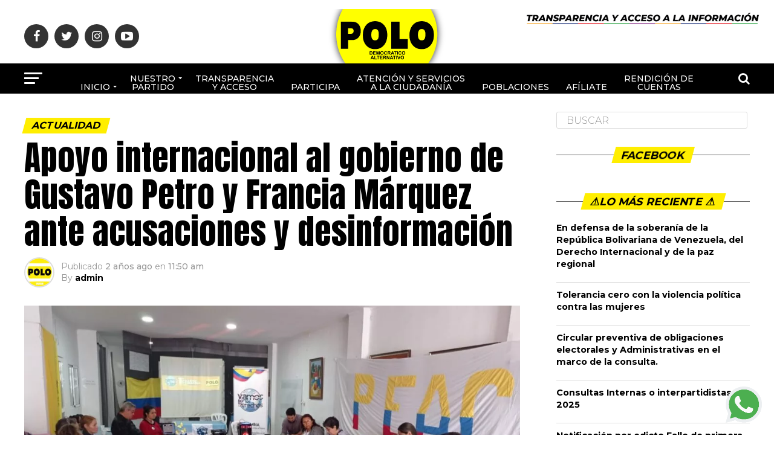

--- FILE ---
content_type: text/html; charset=UTF-8
request_url: https://www.polodemocratico.net/apoyo-internacional-al-gobierno-de-gustavo-petro-y-francia-marquez-ante-acusaciones-y-desinformacion/
body_size: 27907
content:
<!DOCTYPE html>
<html lang="es-CO">
<head>
    <!-- Global site tag (gtag.js) - Google Analytics -->
<script defer src="https://www.googletagmanager.com/gtag/js?id=UA-169208862-1"></script>
<script defer src="[data-uri]"></script>
<meta charset="UTF-8" >
<meta name="viewport" id="viewport" content="width=device-width, initial-scale=1.0, maximum-scale=1.0, minimum-scale=1.0, user-scalable=no" />
<link rel="pingback" href="https://www.polodemocratico.net/xmlrpc.php" />
<meta property="og:type" content="article" />
					<meta property="og:image" content="https://www.polodemocratico.net/wp-content/uploads/2023/08/respaldo-1000x576.webp" />
		<meta name="twitter:image" content="https://www.polodemocratico.net/wp-content/uploads/2023/08/respaldo-1000x576.webp" />
	<meta property="og:url" content="https://www.polodemocratico.net/apoyo-internacional-al-gobierno-de-gustavo-petro-y-francia-marquez-ante-acusaciones-y-desinformacion/" />
<meta property="og:title" content="Apoyo internacional al gobierno de Gustavo Petro y Francia Márquez ante acusaciones y desinformación" />
<meta property="og:description" content="Por Johanna Ospina, Reaccion revista Digital &nbsp; Ciudadanos, personalidades y organizaciones extranjeras y nacionales expresan su apoyo al presidente Gustavo Petro y a la vicepresidenta Francia Márquez ante acusaciones y desinformación. En una iniciativa liderada por «Vamos Por Los Derechos Internacional», la cual es uno de sus principales promotores, se ha publicado una carta de [&hellip;]" />
<meta name="twitter:card" content="summary">
<meta name="twitter:url" content="https://www.polodemocratico.net/apoyo-internacional-al-gobierno-de-gustavo-petro-y-francia-marquez-ante-acusaciones-y-desinformacion/">
<meta name="twitter:title" content="Apoyo internacional al gobierno de Gustavo Petro y Francia Márquez ante acusaciones y desinformación">
<meta name="twitter:description" content="Por Johanna Ospina, Reaccion revista Digital &nbsp; Ciudadanos, personalidades y organizaciones extranjeras y nacionales expresan su apoyo al presidente Gustavo Petro y a la vicepresidenta Francia Márquez ante acusaciones y desinformación. En una iniciativa liderada por «Vamos Por Los Derechos Internacional», la cual es uno de sus principales promotores, se ha publicado una carta de [&hellip;]">
<meta name='robots' content='index, follow, max-image-preview:large, max-snippet:-1, max-video-preview:-1' />
	<style>img:is([sizes="auto" i], [sizes^="auto," i]) { contain-intrinsic-size: 3000px 1500px }</style>
	
	<!-- This site is optimized with the Yoast SEO plugin v25.5 - https://yoast.com/wordpress/plugins/seo/ -->
	<title>Apoyo internacional al gobierno de Gustavo Petro y Francia Márquez ante acusaciones y desinformación -</title>
	<link rel="canonical" href="https://www.polodemocratico.net/apoyo-internacional-al-gobierno-de-gustavo-petro-y-francia-marquez-ante-acusaciones-y-desinformacion/" />
	<meta property="og:locale" content="es_ES" />
	<meta property="og:type" content="article" />
	<meta property="og:title" content="Apoyo internacional al gobierno de Gustavo Petro y Francia Márquez ante acusaciones y desinformación -" />
	<meta property="og:description" content="Por Johanna Ospina, Reaccion revista Digital &nbsp; Ciudadanos, personalidades y organizaciones extranjeras y nacionales expresan su apoyo al presidente Gustavo Petro y a la vicepresidenta Francia Márquez ante acusaciones y desinformación. En una iniciativa liderada por «Vamos Por Los Derechos Internacional», la cual es uno de sus principales promotores, se ha publicado una carta de [&hellip;]" />
	<meta property="og:url" content="https://www.polodemocratico.net/apoyo-internacional-al-gobierno-de-gustavo-petro-y-francia-marquez-ante-acusaciones-y-desinformacion/" />
	<meta property="article:published_time" content="2023-08-17T16:50:00+00:00" />
	<meta property="article:modified_time" content="2023-08-17T18:20:11+00:00" />
	<meta property="og:image" content="https://www.polodemocratico.net/wp-content/uploads/2023/08/respaldo-jpeg.webp" />
	<meta property="og:image:width" content="1024" />
	<meta property="og:image:height" content="576" />
	<meta property="og:image:type" content="image/jpeg" />
	<meta name="author" content="admin" />
	<meta name="twitter:card" content="summary_large_image" />
	<meta name="twitter:label1" content="Escrito por" />
	<meta name="twitter:data1" content="admin" />
	<meta name="twitter:label2" content="Tiempo de lectura" />
	<meta name="twitter:data2" content="3 minutos" />
	<script type="application/ld+json" class="yoast-schema-graph">{"@context":"https://schema.org","@graph":[{"@type":"WebPage","@id":"https://www.polodemocratico.net/apoyo-internacional-al-gobierno-de-gustavo-petro-y-francia-marquez-ante-acusaciones-y-desinformacion/","url":"https://www.polodemocratico.net/apoyo-internacional-al-gobierno-de-gustavo-petro-y-francia-marquez-ante-acusaciones-y-desinformacion/","name":"Apoyo internacional al gobierno de Gustavo Petro y Francia Márquez ante acusaciones y desinformación -","isPartOf":{"@id":"https://www.polodemocratico.net/#website"},"primaryImageOfPage":{"@id":"https://www.polodemocratico.net/apoyo-internacional-al-gobierno-de-gustavo-petro-y-francia-marquez-ante-acusaciones-y-desinformacion/#primaryimage"},"image":{"@id":"https://www.polodemocratico.net/apoyo-internacional-al-gobierno-de-gustavo-petro-y-francia-marquez-ante-acusaciones-y-desinformacion/#primaryimage"},"thumbnailUrl":"https://www.polodemocratico.net/wp-content/uploads/2023/08/respaldo-jpeg.webp","datePublished":"2023-08-17T16:50:00+00:00","dateModified":"2023-08-17T18:20:11+00:00","author":{"@id":"https://www.polodemocratico.net/#/schema/person/a03e2dca5b5db51ebc4f58d3369a152c"},"breadcrumb":{"@id":"https://www.polodemocratico.net/apoyo-internacional-al-gobierno-de-gustavo-petro-y-francia-marquez-ante-acusaciones-y-desinformacion/#breadcrumb"},"inLanguage":"es-CO","potentialAction":[{"@type":"ReadAction","target":["https://www.polodemocratico.net/apoyo-internacional-al-gobierno-de-gustavo-petro-y-francia-marquez-ante-acusaciones-y-desinformacion/"]}]},{"@type":"ImageObject","inLanguage":"es-CO","@id":"https://www.polodemocratico.net/apoyo-internacional-al-gobierno-de-gustavo-petro-y-francia-marquez-ante-acusaciones-y-desinformacion/#primaryimage","url":"https://www.polodemocratico.net/wp-content/uploads/2023/08/respaldo-jpeg.webp","contentUrl":"https://www.polodemocratico.net/wp-content/uploads/2023/08/respaldo-jpeg.webp","width":1024,"height":576},{"@type":"BreadcrumbList","@id":"https://www.polodemocratico.net/apoyo-internacional-al-gobierno-de-gustavo-petro-y-francia-marquez-ante-acusaciones-y-desinformacion/#breadcrumb","itemListElement":[{"@type":"ListItem","position":1,"name":"Portada","item":"https://www.polodemocratico.net/"},{"@type":"ListItem","position":2,"name":"Apoyo internacional al gobierno de Gustavo Petro y Francia Márquez ante acusaciones y desinformación"}]},{"@type":"WebSite","@id":"https://www.polodemocratico.net/#website","url":"https://www.polodemocratico.net/","name":"","description":"","potentialAction":[{"@type":"SearchAction","target":{"@type":"EntryPoint","urlTemplate":"https://www.polodemocratico.net/?s={search_term_string}"},"query-input":{"@type":"PropertyValueSpecification","valueRequired":true,"valueName":"search_term_string"}}],"inLanguage":"es-CO"},{"@type":"Person","@id":"https://www.polodemocratico.net/#/schema/person/a03e2dca5b5db51ebc4f58d3369a152c","name":"admin","image":{"@type":"ImageObject","inLanguage":"es-CO","@id":"https://www.polodemocratico.net/#/schema/person/image/","url":"https://www.polodemocratico.net/wp-content/uploads/2022/09/WhatsApp-Image-2022-09-21-at-2.47.22-PM-150x150.jpeg","contentUrl":"https://www.polodemocratico.net/wp-content/uploads/2022/09/WhatsApp-Image-2022-09-21-at-2.47.22-PM-150x150.jpeg","caption":"admin"},"url":"https://www.polodemocratico.net/author/admin/"}]}</script>
	<!-- / Yoast SEO plugin. -->


<link rel="manifest" href="/pwa-manifest.json">
<link rel="apple-touch-icon" sizes="512x512" href="https://www.polodemocratico.net/wp-content/uploads/2024/04/lOGO512.png">
<link rel="apple-touch-icon-precomposed" sizes="192x192" href="https://www.polodemocratico.net/wp-content/uploads/2025/07/lOGO192-1.png">
<link rel='dns-prefetch' href='//www.googletagmanager.com' />
<link rel='dns-prefetch' href='//ajax.googleapis.com' />
<link rel='dns-prefetch' href='//fonts.googleapis.com' />
<link rel="alternate" type="application/rss+xml" title=" &raquo; Feed" href="https://www.polodemocratico.net/feed/" />
<link rel="alternate" type="application/rss+xml" title=" &raquo; RSS de los comentarios" href="https://www.polodemocratico.net/comments/feed/" />
<link rel="alternate" type="application/rss+xml" title=" &raquo; Apoyo internacional al gobierno de Gustavo Petro y Francia Márquez ante acusaciones y desinformación RSS de los comentarios" href="https://www.polodemocratico.net/apoyo-internacional-al-gobierno-de-gustavo-petro-y-francia-marquez-ante-acusaciones-y-desinformacion/feed/" />
<script defer src="[data-uri]"></script>
<style id='wp-emoji-styles-inline-css' type='text/css'>

	img.wp-smiley, img.emoji {
		display: inline !important;
		border: none !important;
		box-shadow: none !important;
		height: 1em !important;
		width: 1em !important;
		margin: 0 0.07em !important;
		vertical-align: -0.1em !important;
		background: none !important;
		padding: 0 !important;
	}
</style>
<link rel='stylesheet' id='wp-block-library-css' href='https://www.polodemocratico.net/wp-includes/css/dist/block-library/style.min.css?ver=6.8.2' type='text/css' media='all' />
<style id='classic-theme-styles-inline-css' type='text/css'>
/*! This file is auto-generated */
.wp-block-button__link{color:#fff;background-color:#32373c;border-radius:9999px;box-shadow:none;text-decoration:none;padding:calc(.667em + 2px) calc(1.333em + 2px);font-size:1.125em}.wp-block-file__button{background:#32373c;color:#fff;text-decoration:none}
</style>
<style id='pdfemb-pdf-embedder-viewer-style-inline-css' type='text/css'>
.wp-block-pdfemb-pdf-embedder-viewer{max-width:none}

</style>
<link rel='stylesheet' id='awsm-ead-public-css' href='https://www.polodemocratico.net/wp-content/plugins/embed-any-document/css/embed-public.min.css?ver=2.7.7' type='text/css' media='all' />
<style id='global-styles-inline-css' type='text/css'>
:root{--wp--preset--aspect-ratio--square: 1;--wp--preset--aspect-ratio--4-3: 4/3;--wp--preset--aspect-ratio--3-4: 3/4;--wp--preset--aspect-ratio--3-2: 3/2;--wp--preset--aspect-ratio--2-3: 2/3;--wp--preset--aspect-ratio--16-9: 16/9;--wp--preset--aspect-ratio--9-16: 9/16;--wp--preset--color--black: #000000;--wp--preset--color--cyan-bluish-gray: #abb8c3;--wp--preset--color--white: #ffffff;--wp--preset--color--pale-pink: #f78da7;--wp--preset--color--vivid-red: #cf2e2e;--wp--preset--color--luminous-vivid-orange: #ff6900;--wp--preset--color--luminous-vivid-amber: #fcb900;--wp--preset--color--light-green-cyan: #7bdcb5;--wp--preset--color--vivid-green-cyan: #00d084;--wp--preset--color--pale-cyan-blue: #8ed1fc;--wp--preset--color--vivid-cyan-blue: #0693e3;--wp--preset--color--vivid-purple: #9b51e0;--wp--preset--color--: #444;--wp--preset--gradient--vivid-cyan-blue-to-vivid-purple: linear-gradient(135deg,rgba(6,147,227,1) 0%,rgb(155,81,224) 100%);--wp--preset--gradient--light-green-cyan-to-vivid-green-cyan: linear-gradient(135deg,rgb(122,220,180) 0%,rgb(0,208,130) 100%);--wp--preset--gradient--luminous-vivid-amber-to-luminous-vivid-orange: linear-gradient(135deg,rgba(252,185,0,1) 0%,rgba(255,105,0,1) 100%);--wp--preset--gradient--luminous-vivid-orange-to-vivid-red: linear-gradient(135deg,rgba(255,105,0,1) 0%,rgb(207,46,46) 100%);--wp--preset--gradient--very-light-gray-to-cyan-bluish-gray: linear-gradient(135deg,rgb(238,238,238) 0%,rgb(169,184,195) 100%);--wp--preset--gradient--cool-to-warm-spectrum: linear-gradient(135deg,rgb(74,234,220) 0%,rgb(151,120,209) 20%,rgb(207,42,186) 40%,rgb(238,44,130) 60%,rgb(251,105,98) 80%,rgb(254,248,76) 100%);--wp--preset--gradient--blush-light-purple: linear-gradient(135deg,rgb(255,206,236) 0%,rgb(152,150,240) 100%);--wp--preset--gradient--blush-bordeaux: linear-gradient(135deg,rgb(254,205,165) 0%,rgb(254,45,45) 50%,rgb(107,0,62) 100%);--wp--preset--gradient--luminous-dusk: linear-gradient(135deg,rgb(255,203,112) 0%,rgb(199,81,192) 50%,rgb(65,88,208) 100%);--wp--preset--gradient--pale-ocean: linear-gradient(135deg,rgb(255,245,203) 0%,rgb(182,227,212) 50%,rgb(51,167,181) 100%);--wp--preset--gradient--electric-grass: linear-gradient(135deg,rgb(202,248,128) 0%,rgb(113,206,126) 100%);--wp--preset--gradient--midnight: linear-gradient(135deg,rgb(2,3,129) 0%,rgb(40,116,252) 100%);--wp--preset--font-size--small: 13px;--wp--preset--font-size--medium: 20px;--wp--preset--font-size--large: 36px;--wp--preset--font-size--x-large: 42px;--wp--preset--spacing--20: 0.44rem;--wp--preset--spacing--30: 0.67rem;--wp--preset--spacing--40: 1rem;--wp--preset--spacing--50: 1.5rem;--wp--preset--spacing--60: 2.25rem;--wp--preset--spacing--70: 3.38rem;--wp--preset--spacing--80: 5.06rem;--wp--preset--shadow--natural: 6px 6px 9px rgba(0, 0, 0, 0.2);--wp--preset--shadow--deep: 12px 12px 50px rgba(0, 0, 0, 0.4);--wp--preset--shadow--sharp: 6px 6px 0px rgba(0, 0, 0, 0.2);--wp--preset--shadow--outlined: 6px 6px 0px -3px rgba(255, 255, 255, 1), 6px 6px rgba(0, 0, 0, 1);--wp--preset--shadow--crisp: 6px 6px 0px rgba(0, 0, 0, 1);}:where(.is-layout-flex){gap: 0.5em;}:where(.is-layout-grid){gap: 0.5em;}body .is-layout-flex{display: flex;}.is-layout-flex{flex-wrap: wrap;align-items: center;}.is-layout-flex > :is(*, div){margin: 0;}body .is-layout-grid{display: grid;}.is-layout-grid > :is(*, div){margin: 0;}:where(.wp-block-columns.is-layout-flex){gap: 2em;}:where(.wp-block-columns.is-layout-grid){gap: 2em;}:where(.wp-block-post-template.is-layout-flex){gap: 1.25em;}:where(.wp-block-post-template.is-layout-grid){gap: 1.25em;}.has-black-color{color: var(--wp--preset--color--black) !important;}.has-cyan-bluish-gray-color{color: var(--wp--preset--color--cyan-bluish-gray) !important;}.has-white-color{color: var(--wp--preset--color--white) !important;}.has-pale-pink-color{color: var(--wp--preset--color--pale-pink) !important;}.has-vivid-red-color{color: var(--wp--preset--color--vivid-red) !important;}.has-luminous-vivid-orange-color{color: var(--wp--preset--color--luminous-vivid-orange) !important;}.has-luminous-vivid-amber-color{color: var(--wp--preset--color--luminous-vivid-amber) !important;}.has-light-green-cyan-color{color: var(--wp--preset--color--light-green-cyan) !important;}.has-vivid-green-cyan-color{color: var(--wp--preset--color--vivid-green-cyan) !important;}.has-pale-cyan-blue-color{color: var(--wp--preset--color--pale-cyan-blue) !important;}.has-vivid-cyan-blue-color{color: var(--wp--preset--color--vivid-cyan-blue) !important;}.has-vivid-purple-color{color: var(--wp--preset--color--vivid-purple) !important;}.has-black-background-color{background-color: var(--wp--preset--color--black) !important;}.has-cyan-bluish-gray-background-color{background-color: var(--wp--preset--color--cyan-bluish-gray) !important;}.has-white-background-color{background-color: var(--wp--preset--color--white) !important;}.has-pale-pink-background-color{background-color: var(--wp--preset--color--pale-pink) !important;}.has-vivid-red-background-color{background-color: var(--wp--preset--color--vivid-red) !important;}.has-luminous-vivid-orange-background-color{background-color: var(--wp--preset--color--luminous-vivid-orange) !important;}.has-luminous-vivid-amber-background-color{background-color: var(--wp--preset--color--luminous-vivid-amber) !important;}.has-light-green-cyan-background-color{background-color: var(--wp--preset--color--light-green-cyan) !important;}.has-vivid-green-cyan-background-color{background-color: var(--wp--preset--color--vivid-green-cyan) !important;}.has-pale-cyan-blue-background-color{background-color: var(--wp--preset--color--pale-cyan-blue) !important;}.has-vivid-cyan-blue-background-color{background-color: var(--wp--preset--color--vivid-cyan-blue) !important;}.has-vivid-purple-background-color{background-color: var(--wp--preset--color--vivid-purple) !important;}.has-black-border-color{border-color: var(--wp--preset--color--black) !important;}.has-cyan-bluish-gray-border-color{border-color: var(--wp--preset--color--cyan-bluish-gray) !important;}.has-white-border-color{border-color: var(--wp--preset--color--white) !important;}.has-pale-pink-border-color{border-color: var(--wp--preset--color--pale-pink) !important;}.has-vivid-red-border-color{border-color: var(--wp--preset--color--vivid-red) !important;}.has-luminous-vivid-orange-border-color{border-color: var(--wp--preset--color--luminous-vivid-orange) !important;}.has-luminous-vivid-amber-border-color{border-color: var(--wp--preset--color--luminous-vivid-amber) !important;}.has-light-green-cyan-border-color{border-color: var(--wp--preset--color--light-green-cyan) !important;}.has-vivid-green-cyan-border-color{border-color: var(--wp--preset--color--vivid-green-cyan) !important;}.has-pale-cyan-blue-border-color{border-color: var(--wp--preset--color--pale-cyan-blue) !important;}.has-vivid-cyan-blue-border-color{border-color: var(--wp--preset--color--vivid-cyan-blue) !important;}.has-vivid-purple-border-color{border-color: var(--wp--preset--color--vivid-purple) !important;}.has-vivid-cyan-blue-to-vivid-purple-gradient-background{background: var(--wp--preset--gradient--vivid-cyan-blue-to-vivid-purple) !important;}.has-light-green-cyan-to-vivid-green-cyan-gradient-background{background: var(--wp--preset--gradient--light-green-cyan-to-vivid-green-cyan) !important;}.has-luminous-vivid-amber-to-luminous-vivid-orange-gradient-background{background: var(--wp--preset--gradient--luminous-vivid-amber-to-luminous-vivid-orange) !important;}.has-luminous-vivid-orange-to-vivid-red-gradient-background{background: var(--wp--preset--gradient--luminous-vivid-orange-to-vivid-red) !important;}.has-very-light-gray-to-cyan-bluish-gray-gradient-background{background: var(--wp--preset--gradient--very-light-gray-to-cyan-bluish-gray) !important;}.has-cool-to-warm-spectrum-gradient-background{background: var(--wp--preset--gradient--cool-to-warm-spectrum) !important;}.has-blush-light-purple-gradient-background{background: var(--wp--preset--gradient--blush-light-purple) !important;}.has-blush-bordeaux-gradient-background{background: var(--wp--preset--gradient--blush-bordeaux) !important;}.has-luminous-dusk-gradient-background{background: var(--wp--preset--gradient--luminous-dusk) !important;}.has-pale-ocean-gradient-background{background: var(--wp--preset--gradient--pale-ocean) !important;}.has-electric-grass-gradient-background{background: var(--wp--preset--gradient--electric-grass) !important;}.has-midnight-gradient-background{background: var(--wp--preset--gradient--midnight) !important;}.has-small-font-size{font-size: var(--wp--preset--font-size--small) !important;}.has-medium-font-size{font-size: var(--wp--preset--font-size--medium) !important;}.has-large-font-size{font-size: var(--wp--preset--font-size--large) !important;}.has-x-large-font-size{font-size: var(--wp--preset--font-size--x-large) !important;}
:where(.wp-block-post-template.is-layout-flex){gap: 1.25em;}:where(.wp-block-post-template.is-layout-grid){gap: 1.25em;}
:where(.wp-block-columns.is-layout-flex){gap: 2em;}:where(.wp-block-columns.is-layout-grid){gap: 2em;}
:root :where(.wp-block-pullquote){font-size: 1.5em;line-height: 1.6;}
</style>
<link rel='stylesheet' id='ppress-frontend-css' href='https://www.polodemocratico.net/wp-content/plugins/wp-user-avatar/assets/css/frontend.min.css?ver=4.16.3' type='text/css' media='all' />
<link rel='stylesheet' id='ppress-flatpickr-css' href='https://www.polodemocratico.net/wp-content/plugins/wp-user-avatar/assets/flatpickr/flatpickr.min.css?ver=4.16.3' type='text/css' media='all' />
<link rel='stylesheet' id='ppress-select2-css' href='https://www.polodemocratico.net/wp-content/plugins/wp-user-avatar/assets/select2/select2.min.css?ver=6.8.2' type='text/css' media='all' />
<link rel='stylesheet' id='ql-jquery-ui-css' href='//ajax.googleapis.com/ajax/libs/jqueryui/1.12.1/themes/smoothness/jquery-ui.css?ver=6.8.2' type='text/css' media='all' />
<link rel='stylesheet' id='mvp-custom-style-css' href='https://www.polodemocratico.net/wp-content/cache/autoptimize/css/autoptimize_single_82f2cc697ac8ee38d45268a520b19466.css?ver=6.8.2' type='text/css' media='all' />
<style id='mvp-custom-style-inline-css' type='text/css'>


#mvp-wallpaper {
	background: url() no-repeat 50% 0;
	}

#mvp-foot-copy a {
	color: #dd3333;
	}

#mvp-content-main p a,
.mvp-post-add-main p a {
	box-shadow: inset 0 -4px 0 #dd3333;
	}

#mvp-content-main p a:hover,
.mvp-post-add-main p a:hover {
	background: #dd3333;
	}

a,
a:visited,
.post-info-name a,
.woocommerce .woocommerce-breadcrumb a {
	color: #000000;
	}

#mvp-side-wrap a:hover {
	color: #000000;
	}

.mvp-fly-top:hover,
.mvp-vid-box-wrap,
ul.mvp-soc-mob-list li.mvp-soc-mob-com {
	background: #ffee00;
	}

nav.mvp-fly-nav-menu ul li.menu-item-has-children:after,
.mvp-feat1-left-wrap span.mvp-cd-cat,
.mvp-widget-feat1-top-story span.mvp-cd-cat,
.mvp-widget-feat2-left-cont span.mvp-cd-cat,
.mvp-widget-dark-feat span.mvp-cd-cat,
.mvp-widget-dark-sub span.mvp-cd-cat,
.mvp-vid-wide-text span.mvp-cd-cat,
.mvp-feat2-top-text span.mvp-cd-cat,
.mvp-feat3-main-story span.mvp-cd-cat,
.mvp-feat3-sub-text span.mvp-cd-cat,
.mvp-feat4-main-text span.mvp-cd-cat,
.woocommerce-message:before,
.woocommerce-info:before,
.woocommerce-message:before {
	color: #ffee00;
	}

#searchform input,
.mvp-authors-name {
	border-bottom: 1px solid #ffee00;
	}

.mvp-fly-top:hover {
	border-top: 1px solid #ffee00;
	border-left: 1px solid #ffee00;
	border-bottom: 1px solid #ffee00;
	}

.woocommerce .widget_price_filter .ui-slider .ui-slider-handle,
.woocommerce #respond input#submit.alt,
.woocommerce a.button.alt,
.woocommerce button.button.alt,
.woocommerce input.button.alt,
.woocommerce #respond input#submit.alt:hover,
.woocommerce a.button.alt:hover,
.woocommerce button.button.alt:hover,
.woocommerce input.button.alt:hover {
	background-color: #ffee00;
	}

.woocommerce-error,
.woocommerce-info,
.woocommerce-message {
	border-top-color: #ffee00;
	}

ul.mvp-feat1-list-buts li.active span.mvp-feat1-list-but,
span.mvp-widget-home-title,
span.mvp-post-cat,
span.mvp-feat1-pop-head {
	background: #ffee00;
	}

.woocommerce span.onsale {
	background-color: #ffee00;
	}

.mvp-widget-feat2-side-more-but,
.woocommerce .star-rating span:before,
span.mvp-prev-next-label,
.mvp-cat-date-wrap .sticky {
	color: #ffee00 !important;
	}

#mvp-main-nav-top,
#mvp-fly-wrap,
.mvp-soc-mob-right,
#mvp-main-nav-small-cont {
	background: #000000;
	}

#mvp-main-nav-small .mvp-fly-but-wrap span,
#mvp-main-nav-small .mvp-search-but-wrap span,
.mvp-nav-top-left .mvp-fly-but-wrap span,
#mvp-fly-wrap .mvp-fly-but-wrap span {
	background: #ffffff;
	}

.mvp-nav-top-right .mvp-nav-search-but,
span.mvp-fly-soc-head,
.mvp-soc-mob-right i,
#mvp-main-nav-small span.mvp-nav-search-but,
#mvp-main-nav-small .mvp-nav-menu ul li a  {
	color: #ffffff;
	}

#mvp-main-nav-small .mvp-nav-menu ul li.menu-item-has-children a:after {
	border-color: #ffffff transparent transparent transparent;
	}

#mvp-nav-top-wrap span.mvp-nav-search-but:hover,
#mvp-main-nav-small span.mvp-nav-search-but:hover {
	color: #ffee00;
	}

#mvp-nav-top-wrap .mvp-fly-but-wrap:hover span,
#mvp-main-nav-small .mvp-fly-but-wrap:hover span,
span.mvp-woo-cart-num:hover {
	background: #ffee00;
	}

#mvp-main-nav-bot-cont {
	background: #000000;
	}

#mvp-nav-bot-wrap .mvp-fly-but-wrap span,
#mvp-nav-bot-wrap .mvp-search-but-wrap span {
	background: #ffffff;
	}

#mvp-nav-bot-wrap span.mvp-nav-search-but,
#mvp-nav-bot-wrap .mvp-nav-menu ul li a {
	color: #ffffff;
	}

#mvp-nav-bot-wrap .mvp-nav-menu ul li.menu-item-has-children a:after {
	border-color: #ffffff transparent transparent transparent;
	}

.mvp-nav-menu ul li:hover a {
	border-bottom: 5px solid #ffee00;
	}

#mvp-nav-bot-wrap .mvp-fly-but-wrap:hover span {
	background: #ffee00;
	}

#mvp-nav-bot-wrap span.mvp-nav-search-but:hover {
	color: #ffee00;
	}

body,
.mvp-feat1-feat-text p,
.mvp-feat2-top-text p,
.mvp-feat3-main-text p,
.mvp-feat3-sub-text p,
#searchform input,
.mvp-author-info-text,
span.mvp-post-excerpt,
.mvp-nav-menu ul li ul.sub-menu li a,
nav.mvp-fly-nav-menu ul li a,
.mvp-ad-label,
span.mvp-feat-caption,
.mvp-post-tags a,
.mvp-post-tags a:visited,
span.mvp-author-box-name a,
#mvp-author-box-text p,
.mvp-post-gallery-text p,
ul.mvp-soc-mob-list li span,
#comments,
h3#reply-title,
h2.comments,
#mvp-foot-copy p,
span.mvp-fly-soc-head,
.mvp-post-tags-header,
span.mvp-prev-next-label,
span.mvp-post-add-link-but,
#mvp-comments-button a,
#mvp-comments-button span.mvp-comment-but-text,
.woocommerce ul.product_list_widget span.product-title,
.woocommerce ul.product_list_widget li a,
.woocommerce #reviews #comments ol.commentlist li .comment-text p.meta,
.woocommerce div.product p.price,
.woocommerce div.product p.price ins,
.woocommerce div.product p.price del,
.woocommerce ul.products li.product .price del,
.woocommerce ul.products li.product .price ins,
.woocommerce ul.products li.product .price,
.woocommerce #respond input#submit,
.woocommerce a.button,
.woocommerce button.button,
.woocommerce input.button,
.woocommerce .widget_price_filter .price_slider_amount .button,
.woocommerce span.onsale,
.woocommerce-review-link,
#woo-content p.woocommerce-result-count,
.woocommerce div.product .woocommerce-tabs ul.tabs li a,
a.mvp-inf-more-but,
span.mvp-cont-read-but,
span.mvp-cd-cat,
span.mvp-cd-date,
.mvp-feat4-main-text p,
span.mvp-woo-cart-num,
span.mvp-widget-home-title2,
.wp-caption,
#mvp-content-main p.wp-caption-text,
.gallery-caption,
.mvp-post-add-main p.wp-caption-text,
#bbpress-forums,
#bbpress-forums p,
.protected-post-form input,
#mvp-feat6-text p {
	font-family: 'Montserrat', sans-serif;
	}

.mvp-blog-story-text p,
span.mvp-author-page-desc,
#mvp-404 p,
.mvp-widget-feat1-bot-text p,
.mvp-widget-feat2-left-text p,
.mvp-flex-story-text p,
.mvp-search-text p,
#mvp-content-main p,
.mvp-post-add-main p,
#mvp-content-main ul li,
#mvp-content-main ol li,
.rwp-summary,
.rwp-u-review__comment,
.mvp-feat5-mid-main-text p,
.mvp-feat5-small-main-text p,
#mvp-content-main .wp-block-button__link,
.wp-block-audio figcaption,
.wp-block-video figcaption,
.wp-block-embed figcaption,
.wp-block-verse pre,
pre.wp-block-verse {
	font-family: 'PT Serif', sans-serif;
	}

.mvp-nav-menu ul li a,
#mvp-foot-menu ul li a {
	font-family: 'Montserrat', sans-serif;
	}


.mvp-feat1-sub-text h2,
.mvp-feat1-pop-text h2,
.mvp-feat1-list-text h2,
.mvp-widget-feat1-top-text h2,
.mvp-widget-feat1-bot-text h2,
.mvp-widget-dark-feat-text h2,
.mvp-widget-dark-sub-text h2,
.mvp-widget-feat2-left-text h2,
.mvp-widget-feat2-right-text h2,
.mvp-blog-story-text h2,
.mvp-flex-story-text h2,
.mvp-vid-wide-more-text p,
.mvp-prev-next-text p,
.mvp-related-text,
.mvp-post-more-text p,
h2.mvp-authors-latest a,
.mvp-feat2-bot-text h2,
.mvp-feat3-sub-text h2,
.mvp-feat3-main-text h2,
.mvp-feat4-main-text h2,
.mvp-feat5-text h2,
.mvp-feat5-mid-main-text h2,
.mvp-feat5-small-main-text h2,
.mvp-feat5-mid-sub-text h2,
#mvp-feat6-text h2,
.alp-related-posts-wrapper .alp-related-post .post-title {
	font-family: 'Montserrat', sans-serif;
	}

.mvp-feat2-top-text h2,
.mvp-feat1-feat-text h2,
h1.mvp-post-title,
h1.mvp-post-title-wide,
.mvp-drop-nav-title h4,
#mvp-content-main blockquote p,
.mvp-post-add-main blockquote p,
#mvp-content-main p.has-large-font-size,
#mvp-404 h1,
#woo-content h1.page-title,
.woocommerce div.product .product_title,
.woocommerce ul.products li.product h3,
.alp-related-posts .current .post-title {
	font-family: 'Montserrat', sans-serif;
	}

span.mvp-feat1-pop-head,
.mvp-feat1-pop-text:before,
span.mvp-feat1-list-but,
span.mvp-widget-home-title,
.mvp-widget-feat2-side-more,
span.mvp-post-cat,
span.mvp-page-head,
h1.mvp-author-top-head,
.mvp-authors-name,
#mvp-content-main h1,
#mvp-content-main h2,
#mvp-content-main h3,
#mvp-content-main h4,
#mvp-content-main h5,
#mvp-content-main h6,
.woocommerce .related h2,
.woocommerce div.product .woocommerce-tabs .panel h2,
.woocommerce div.product .product_title,
.mvp-feat5-side-list .mvp-feat1-list-img:after {
	font-family: 'Montserrat', sans-serif;
	}

	

	#mvp-main-nav-top {
		background: #fff;
		padding: 15px 0 0;
		}
	#mvp-fly-wrap,
	.mvp-soc-mob-right,
	#mvp-main-nav-small-cont {
		background: #fff;
		}
	#mvp-main-nav-small .mvp-fly-but-wrap span,
	#mvp-main-nav-small .mvp-search-but-wrap span,
	.mvp-nav-top-left .mvp-fly-but-wrap span,
	#mvp-fly-wrap .mvp-fly-but-wrap span {
		background: #000;
		}
	.mvp-nav-top-right .mvp-nav-search-but,
	span.mvp-fly-soc-head,
	.mvp-soc-mob-right i,
	#mvp-main-nav-small span.mvp-nav-search-but,
	#mvp-main-nav-small .mvp-nav-menu ul li a  {
		color: #000;
		}
	#mvp-main-nav-small .mvp-nav-menu ul li.menu-item-has-children a:after {
		border-color: #000 transparent transparent transparent;
		}
	.mvp-feat1-feat-text h2,
	h1.mvp-post-title,
	.mvp-feat2-top-text h2,
	.mvp-feat3-main-text h2,
	#mvp-content-main blockquote p,
	.mvp-post-add-main blockquote p {
		font-family: 'Anton', sans-serif;
		font-weight: 400;
		letter-spacing: normal;
		}
	.mvp-feat1-feat-text h2,
	.mvp-feat2-top-text h2,
	.mvp-feat3-main-text h2 {
		line-height: 1;
		text-transform: uppercase;
		}
		

	span.mvp-nav-soc-but,
	ul.mvp-fly-soc-list li a,
	span.mvp-woo-cart-num {
		background: rgba(0,0,0,.8);
		}
	span.mvp-woo-cart-icon {
		color: rgba(0,0,0,.8);
		}
	nav.mvp-fly-nav-menu ul li,
	nav.mvp-fly-nav-menu ul li ul.sub-menu {
		border-top: 1px solid rgba(0,0,0,.1);
		}
	nav.mvp-fly-nav-menu ul li a {
		color: #000;
		}
	.mvp-drop-nav-title h4 {
		color: #000;
		}
		

	#mvp-leader-wrap {
		position: relative;
		}
	#mvp-site-main {
		margin-top: 0;
		}
	#mvp-leader-wrap {
		top: 0 !important;
		}
		

	.mvp-nav-links {
		display: none;
		}
		

	.mvp-alp-side {
		display: none;
	}
	.mvp-alp-soc-reg {
		display: block;
	}
	.mvp-auto-post-grid {
		grid-template-columns: minmax(0, auto) 320px;
		grid-column-gap: 60px;
	}
	@media screen and (max-width: 1199px) {
		.mvp-auto-post-grid {
			grid-column-gap: 30px;
		}
	}
		

	.alp-advert {
		display: none;
	}
	.alp-related-posts-wrapper .alp-related-posts .current {
		margin: 0 0 10px;
	}
		
</style>
<link rel='stylesheet' id='mvp-reset-css' href='https://www.polodemocratico.net/wp-content/cache/autoptimize/css/autoptimize_single_57f771e757949734da4f17de9e70f6d3.css?ver=6.8.2' type='text/css' media='all' />
<link rel='stylesheet' id='fontawesome-css' href='https://www.polodemocratico.net/wp-content/cache/autoptimize/css/autoptimize_single_b652e3b759188ceaf79182f2fe72ea64.css?ver=6.8.2' type='text/css' media='all' />
<link crossorigin="anonymous" rel='stylesheet' id='mvp-fonts-css' href='//fonts.googleapis.com/css?family=Roboto%3A300%2C400%2C700%2C900%7COswald%3A400%2C700%7CAdvent+Pro%3A700%7COpen+Sans%3A700%7CAnton%3A400Montserrat%3A100%2C200%2C300%2C400%2C500%2C600%2C700%2C800%2C900%7CMontserrat%3A100%2C200%2C300%2C400%2C500%2C600%2C700%2C800%2C900%7CMontserrat%3A100%2C200%2C300%2C400%2C500%2C600%2C700%2C800%2C900%7CMontserrat%3A100%2C200%2C300%2C400%2C500%2C600%2C700%2C800%2C900%7CPT+Serif%3A100%2C200%2C300%2C400%2C500%2C600%2C700%2C800%2C900%7CMontserrat%3A100%2C200%2C300%2C400%2C500%2C600%2C700%2C800%2C900%26subset%3Dlatin%2Clatin-ext%2Ccyrillic%2Ccyrillic-ext%2Cgreek-ext%2Cgreek%2Cvietnamese' type='text/css' media='all' />
<link rel='stylesheet' id='mvp-media-queries-css' href='https://www.polodemocratico.net/wp-content/cache/autoptimize/css/autoptimize_single_896ccd4bf4b47e235709319e3364fa22.css?ver=6.8.2' type='text/css' media='all' />
<link rel='stylesheet' id='elementor-frontend-css' href='https://www.polodemocratico.net/wp-content/plugins/elementor/assets/css/frontend.min.css?ver=3.30.2' type='text/css' media='all' />
<link rel='stylesheet' id='widget-image-css' href='https://www.polodemocratico.net/wp-content/plugins/elementor/assets/css/widget-image.min.css?ver=3.30.2' type='text/css' media='all' />
<link rel='stylesheet' id='e-popup-css' href='https://www.polodemocratico.net/wp-content/plugins/elementor-pro/assets/css/conditionals/popup.min.css?ver=3.30.0' type='text/css' media='all' />
<link rel='stylesheet' id='elementor-icons-css' href='https://www.polodemocratico.net/wp-content/plugins/elementor/assets/lib/eicons/css/elementor-icons.min.css?ver=5.43.0' type='text/css' media='all' />
<link rel='stylesheet' id='elementor-post-14887-css' href='https://www.polodemocratico.net/wp-content/cache/autoptimize/css/autoptimize_single_19ac1892b2f5f199c2270f83dc992662.css?ver=1753151265' type='text/css' media='all' />
<link rel='stylesheet' id='fancy-nav-menu-css' href='https://www.polodemocratico.net/wp-content/cache/autoptimize/css/autoptimize_single_de28c650d768208def6f8f9c732e4aa4.css?ver=2.3.3.1' type='text/css' media='all' />
<link rel='stylesheet' id='elementor-post-20154-css' href='https://www.polodemocratico.net/wp-content/cache/autoptimize/css/autoptimize_single_2c93b396ec5552155566561d2e76c16a.css?ver=1753151265' type='text/css' media='all' />
<link rel='stylesheet' id='elementor-post-17749-css' href='https://www.polodemocratico.net/wp-content/cache/autoptimize/css/autoptimize_single_609176d69dfc604f354a7e7a951f6d9d.css?ver=1753151265' type='text/css' media='all' />
<link rel='stylesheet' id='rt-team-css-css' href='https://www.polodemocratico.net/wp-content/cache/autoptimize/css/autoptimize_single_c0ba7dada00cc687d913c86f5204b1dd.css?ver=5.0.5' type='text/css' media='all' />
<link rel='stylesheet' id='tlp-el-team-css-css' href='https://www.polodemocratico.net/wp-content/plugins/tlp-team/assets/css/tlp-el-team.min.css?ver=5.0.5' type='text/css' media='all' />
<link rel='stylesheet' id='pwaforwp-style-css' href='https://www.polodemocratico.net/wp-content/plugins/pwa-for-wp/assets/css/pwaforwp-main.min.css?ver=1.7.79.1' type='text/css' media='all' />
<link rel='stylesheet' id='elementor-gf-local-roboto-css' href='https://www.polodemocratico.net/wp-content/cache/autoptimize/css/autoptimize_single_adcecde16a72c8545282eb1ea735633b.css?ver=1753150847' type='text/css' media='all' />
<link rel='stylesheet' id='elementor-gf-local-robotoslab-css' href='https://www.polodemocratico.net/wp-content/cache/autoptimize/css/autoptimize_single_df904089fd6bf9f7952a21d60dac647f.css?ver=1753150851' type='text/css' media='all' />
<script type="text/javascript" src="https://www.polodemocratico.net/wp-includes/js/jquery/jquery.min.js?ver=3.7.1" id="jquery-core-js"></script>
<script defer type="text/javascript" src="https://www.polodemocratico.net/wp-includes/js/jquery/jquery-migrate.min.js?ver=3.4.1" id="jquery-migrate-js"></script>
<script defer type="text/javascript" src="https://www.polodemocratico.net/wp-content/plugins/wp-user-avatar/assets/flatpickr/flatpickr.min.js?ver=4.16.3" id="ppress-flatpickr-js"></script>
<script defer type="text/javascript" src="https://www.polodemocratico.net/wp-content/plugins/wp-user-avatar/assets/select2/select2.min.js?ver=4.16.3" id="ppress-select2-js"></script>

<!-- Google tag (gtag.js) snippet added by Site Kit -->

<!-- Fragmento de código de Google Analytics añadido por Site Kit -->
<script defer type="text/javascript" src="https://www.googletagmanager.com/gtag/js?id=GT-WFMDFWT" id="google_gtagjs-js"></script>
<script defer id="google_gtagjs-js-after" src="[data-uri]"></script>

<!-- End Google tag (gtag.js) snippet added by Site Kit -->
<link rel="https://api.w.org/" href="https://www.polodemocratico.net/wp-json/" /><link rel="alternate" title="JSON" type="application/json" href="https://www.polodemocratico.net/wp-json/wp/v2/posts/22402" /><link rel="EditURI" type="application/rsd+xml" title="RSD" href="https://www.polodemocratico.net/xmlrpc.php?rsd" />
<meta name="generator" content="WordPress 6.8.2" />
<link rel='shortlink' href='https://www.polodemocratico.net/?p=22402' />
<link rel="alternate" title="oEmbed (JSON)" type="application/json+oembed" href="https://www.polodemocratico.net/wp-json/oembed/1.0/embed?url=https%3A%2F%2Fwww.polodemocratico.net%2Fapoyo-internacional-al-gobierno-de-gustavo-petro-y-francia-marquez-ante-acusaciones-y-desinformacion%2F" />
<link rel="alternate" title="oEmbed (XML)" type="text/xml+oembed" href="https://www.polodemocratico.net/wp-json/oembed/1.0/embed?url=https%3A%2F%2Fwww.polodemocratico.net%2Fapoyo-internacional-al-gobierno-de-gustavo-petro-y-francia-marquez-ante-acusaciones-y-desinformacion%2F&#038;format=xml" />
<meta name="generator" content="Site Kit by Google 1.157.0" /><meta name="generator" content="performance-lab 3.9.0; plugins: ">
<meta name="generator" content="Wp Ticket v6.0.1 - https://emdplugins.com" />
<meta name="generator" content="Elementor 3.30.2; features: additional_custom_breakpoints; settings: css_print_method-external, google_font-enabled, font_display-auto">
			<style>
				.e-con.e-parent:nth-of-type(n+4):not(.e-lazyloaded):not(.e-no-lazyload),
				.e-con.e-parent:nth-of-type(n+4):not(.e-lazyloaded):not(.e-no-lazyload) * {
					background-image: none !important;
				}
				@media screen and (max-height: 1024px) {
					.e-con.e-parent:nth-of-type(n+3):not(.e-lazyloaded):not(.e-no-lazyload),
					.e-con.e-parent:nth-of-type(n+3):not(.e-lazyloaded):not(.e-no-lazyload) * {
						background-image: none !important;
					}
				}
				@media screen and (max-height: 640px) {
					.e-con.e-parent:nth-of-type(n+2):not(.e-lazyloaded):not(.e-no-lazyload),
					.e-con.e-parent:nth-of-type(n+2):not(.e-lazyloaded):not(.e-no-lazyload) * {
						background-image: none !important;
					}
				}
			</style>
			<link rel="amphtml" href="https://www.polodemocratico.net/apoyo-internacional-al-gobierno-de-gustavo-petro-y-francia-marquez-ante-acusaciones-y-desinformacion/amp/"><link rel="icon" href="https://www.polodemocratico.net/wp-content/uploads/2020/05/cropped-lOGO512-32x32.png" sizes="32x32" />
<link rel="icon" href="https://www.polodemocratico.net/wp-content/uploads/2020/05/cropped-lOGO512-192x192.png" sizes="192x192" />
<meta name="msapplication-TileImage" content="https://www.polodemocratico.net/wp-content/uploads/2020/05/cropped-lOGO512-270x270.png" />
<meta name="pwaforwp" content="wordpress-plugin"/>
        <meta name="theme-color" content="#D5E0EB">
        <meta name="apple-mobile-web-app-title" content="PDA">
        <meta name="application-name" content="PDA">
        <meta name="apple-mobile-web-app-capable" content="yes">
        <meta name="apple-mobile-web-app-status-bar-style" content="default">
        <meta name="mobile-web-app-capable" content="yes">
        <meta name="apple-touch-fullscreen" content="yes">
<link rel="apple-touch-icon" sizes="192x192" href="https://www.polodemocratico.net/wp-content/uploads/2025/07/lOGO192-1.png">
<link rel="apple-touch-icon" sizes="512x512" href="https://www.polodemocratico.net/wp-content/uploads/2024/04/lOGO512.png">
</head>
<body class="wp-singular post-template-default single single-post postid-22402 single-format-standard wp-theme-zox-news elementor-default elementor-kit-14887">
	<div id="mvp-fly-wrap">
	<div id="mvp-fly-menu-top" class="left relative">
		<div class="mvp-fly-top-out left relative">
			<div class="mvp-fly-top-in">
				<div id="mvp-fly-logo" class="left relative">
											<a href="https://www.polodemocratico.net/"><img src="https://www.polodemocratico.net/wp-content/uploads/2020/05/Logoweb.png" alt="" data-rjs="2" /></a>
									</div><!--mvp-fly-logo-->
			</div><!--mvp-fly-top-in-->
			<div class="mvp-fly-but-wrap mvp-fly-but-menu mvp-fly-but-click">
				<span></span>
				<span></span>
				<span></span>
				<span></span>
			</div><!--mvp-fly-but-wrap-->
		</div><!--mvp-fly-top-out-->
	</div><!--mvp-fly-menu-top-->
	<div id="mvp-fly-menu-wrap">
		<nav class="mvp-fly-nav-menu left relative">
			<div class="menu-menu-principal-container"><ul id="menu-menu-principal" class="menu"><li id="menu-item-19413" class="menu-item menu-item-type-post_type menu-item-object-page menu-item-home menu-item-has-children menu-item-19413"><a href="https://www.polodemocratico.net/">Inicio</a>
<ul class="sub-menu">
	<li id="menu-item-22103" class="menu-item menu-item-type-post_type menu-item-object-page menu-item-22103"><a href="https://www.polodemocratico.net/noticias/">Noticias</a></li>
</ul>
</li>
<li id="menu-item-19414" class="menu-item menu-item-type-custom menu-item-object-custom menu-item-has-children menu-item-19414"><a href="https://www.polodemocratico.net/directivas/">Nuestro <br> Partido</a>
<ul class="sub-menu">
	<li id="menu-item-19415" class="menu-item menu-item-type-custom menu-item-object-custom menu-item-19415"><a href="https://www.polodemocratico.net/wp-content/uploads/2023/07/IDEARIO-DE-UNIDAD.pdf">Ideario de Unidad</a></li>
	<li id="menu-item-19417" class="menu-item menu-item-type-custom menu-item-object-custom menu-item-19417"><a href="https://www.polodemocratico.net/wp-content/uploads/2023/06/ESTATUTOS-V-CONGRESO.pdf">Estatutos</a></li>
	<li id="menu-item-20460" class="menu-item menu-item-type-custom menu-item-object-custom menu-item-20460"><a href="https://www.polodemocratico.net/wp-content/uploads/2022/09/REGLAMENTO-DE-BANCADAS.pdf">Reglamento de Bancada</a></li>
	<li id="menu-item-19416" class="menu-item menu-item-type-custom menu-item-object-custom menu-item-19416"><a href="https://www.polodemocratico.net/directivas/">Directivas</a></li>
	<li id="menu-item-19418" class="menu-item menu-item-type-post_type menu-item-object-page menu-item-19418"><a href="https://www.polodemocratico.net/veeduria-nacional/">Veeduría Nacional</a></li>
	<li id="menu-item-19419" class="menu-item menu-item-type-post_type menu-item-object-page menu-item-19419"><a href="https://www.polodemocratico.net/comision-de-etica/">Comisión de Ética</a></li>
	<li id="menu-item-19420" class="menu-item menu-item-type-custom menu-item-object-custom menu-item-19420"><a href="https://www.polodemocratico.net/category/formacion-politica/">Formación e Información Política</a></li>
	<li id="menu-item-19656" class="menu-item menu-item-type-taxonomy menu-item-object-category menu-item-19656"><a href="https://www.polodemocratico.net/category/nuestro-partido/boletin/">Boletín</a></li>
	<li id="menu-item-19421" class="menu-item menu-item-type-custom menu-item-object-custom menu-item-19421"><a href="https://www.polodemocratico.net/category/nuestro-partido/resoluciones/">Resoluciones</a></li>
	<li id="menu-item-21298" class="menu-item menu-item-type-taxonomy menu-item-object-category menu-item-21298"><a href="https://www.polodemocratico.net/category/nuestro-partido/circulares/">Circulares</a></li>
	<li id="menu-item-19423" class="menu-item menu-item-type-post_type menu-item-object-page menu-item-19423"><a href="https://www.polodemocratico.net/bancada-3/">Bancada</a></li>
	<li id="menu-item-27736" class="menu-item menu-item-type-taxonomy menu-item-object-category menu-item-27736"><a href="https://www.polodemocratico.net/category/nuestro-partido/comision-de-etica/comision-nacional-de-etica-y-garantias/">Comisión Nacional de Ética y Garantías</a></li>
</ul>
</li>
<li id="menu-item-20800" class="menu-item menu-item-type-post_type menu-item-object-page menu-item-20800"><a href="https://www.polodemocratico.net/transparencia/">Transparencia <br> y acceso</a></li>
<li id="menu-item-20803" class="menu-item menu-item-type-post_type menu-item-object-page menu-item-20803"><a href="https://www.polodemocratico.net/participa/">Participa</a></li>
<li id="menu-item-20757" class="menu-item menu-item-type-post_type menu-item-object-page menu-item-20757"><a href="https://www.polodemocratico.net/atencion-y-servicios-a-la-ciudadania/">Atención y Servicios <br> a la ciudadanía</a></li>
<li id="menu-item-20279" class="menu-item menu-item-type-custom menu-item-object-custom menu-item-20279"><a href="https://www.polodemocratico.net/poblacionales/">poblaciones</a></li>
<li id="menu-item-27884" class="menu-item menu-item-type-post_type menu-item-object-page menu-item-27884"><a href="https://www.polodemocratico.net/afiliacion-pdav2/">Afíliate</a></li>
<li id="menu-item-21373" class="menu-item menu-item-type-post_type menu-item-object-page menu-item-21373"><a href="https://www.polodemocratico.net/electoral/">Rendición de <br> cuentas</a></li>
</ul></div>		</nav>
	</div><!--mvp-fly-menu-wrap-->
	<div id="mvp-fly-soc-wrap">
		<span class="mvp-fly-soc-head">Conecta con nosotros</span>
		<ul class="mvp-fly-soc-list left relative">
							<li><a href="https://www.facebook.com/PDAColombia" target="_blank" class="fa fa-facebook fa-2"></a></li>
										<li><a href="https://twitter.com/polodemocratico" target="_blank" class="fa fa-twitter fa-2"></a></li>
													<li><a href="https://www.instagram.com/polo_democratico_/" target="_blank" class="fa fa-instagram fa-2"></a></li>
													<li><a href="https://www.youtube.com/channel/UC9xzUvBTpz0_gXiLS0hDI1A" target="_blank" class="fa fa-youtube-play fa-2"></a></li>
											</ul>
	</div><!--mvp-fly-soc-wrap-->
</div><!--mvp-fly-wrap-->	<div id="mvp-site" class="left relative">
		<div id="mvp-search-wrap">
			<div id="mvp-search-box">
				<form method="get" id="searchform" action="https://www.polodemocratico.net/">
	<input type="text" name="s" id="s" value="Buscar" onfocus='if (this.value == "Buscar") { this.value = ""; }' onblur='if (this.value == "") { this.value = "Buscar"; }' />
	<input type="hidden" id="searchsubmit" value="Buscar" />
</form>			</div><!--mvp-search-box-->
			<div class="mvp-search-but-wrap mvp-search-click">
				<span></span>
				<span></span>
			</div><!--mvp-search-but-wrap-->
				</div><!--mvp-search-wrap-->
				<div id="mvp-site-wall" class="left relative">
						<div id="mvp-site-main" class="left relative">
			<header id="mvp-main-head-wrap" class="left relative">
									<nav id="mvp-main-nav-wrap" class="left relative">
						<div id="mvp-main-nav-top" class="left relative">
							<div class="mvp-main-box">
								<div id="mvp-nav-top-wrap" class="left relative">
									<div class="mvp-nav-top-right-out left relative">
										<div class="mvp-nav-top-right-in">
											<div class="mvp-nav-top-cont left relative">
												<div class="mvp-nav-top-left-out relative">
													<div class="mvp-nav-top-left">
														<div class="mvp-nav-soc-wrap">
																															<a href="https://www.facebook.com/PDAColombia" target="_blank"><span class="mvp-nav-soc-but fa fa-facebook fa-2"></span></a>
																																														<a href="https://twitter.com/polodemocratico" target="_blank"><span class="mvp-nav-soc-but fa fa-twitter fa-2"></span></a>
																																														<a href="https://www.instagram.com/polo_democratico_/" target="_blank"><span class="mvp-nav-soc-but fa fa-instagram fa-2"></span></a>
																																														<a href="https://www.youtube.com/channel/UC9xzUvBTpz0_gXiLS0hDI1A" target="_blank"><span class="mvp-nav-soc-but fa fa-youtube-play fa-2"></span></a>
																													</div><!--mvp-nav-soc-wrap-->
														<div class="mvp-fly-but-wrap mvp-fly-but-click left relative">
															<span></span>
															<span></span>
															<span></span>
															<span></span>
														</div><!--mvp-fly-but-wrap-->
													</div><!--mvp-nav-top-left-->
													<div class="mvp-nav-top-left-in">
														<div class="mvp-nav-top-mid left relative" itemscope itemtype="http://schema.org/Organization">
																															<a class="mvp-nav-logo-reg" itemprop="url" href="https://www.polodemocratico.net/"><img itemprop="logo" src="https://www.polodemocratico.net/wp-content/uploads/2020/05/Logoweb.png" alt="" data-rjs="2" /></a>
																																														<a class="mvp-nav-logo-small" href="https://www.polodemocratico.net/"><img src="https://www.polodemocratico.net/wp-content/uploads/2020/05/Logoweb.png" alt="" data-rjs="2" /></a>
																																														<h2 class="mvp-logo-title"></h2>
																																														<div class="mvp-drop-nav-title left">
																	<h4>Apoyo internacional al gobierno de Gustavo Petro y Francia Márquez ante acusaciones y desinformación</h4>
																</div><!--mvp-drop-nav-title-->
																													</div><!--mvp-nav-top-mid-->
													</div><!--mvp-nav-top-left-in-->
												</div><!--mvp-nav-top-left-out-->
											</div><!--mvp-nav-top-cont-->
										</div><!--mvp-nav-top-right-in-->
										<div class="mvp-nav-top-right">
																						<span class="mvp-nav-search-but fa fa-search fa-2 mvp-search-click"></span>
										</div><!--mvp-nav-top-right-->
									</div><!--mvp-nav-top-right-out-->
								</div><!--mvp-nav-top-wrap-->
							</div><!--mvp-main-box-->
						</div><!--mvp-main-nav-top-->
						<div id="mvp-main-nav-bot" class="left relative">
							<div id="mvp-main-nav-bot-cont" class="left">
								<div class="mvp-main-box">
									<div id="mvp-nav-bot-wrap" class="left">
										<div class="mvp-nav-bot-right-out left">
											<div class="mvp-nav-bot-right-in">
												<div class="mvp-nav-bot-cont left">
													<div class="mvp-nav-bot-left-out">
														<div class="mvp-nav-bot-left left relative">
															<div class="mvp-fly-but-wrap mvp-fly-but-click left relative">
																<span></span>
																<span></span>
																<span></span>
																<span></span>
															</div><!--mvp-fly-but-wrap-->
														</div><!--mvp-nav-bot-left-->
														<div class="mvp-nav-bot-left-in">
															<div class="mvp-nav-menu left">
																<div class="menu-menu-principal-container"><ul id="menu-menu-principal-1" class="menu"><li class="menu-item menu-item-type-post_type menu-item-object-page menu-item-home menu-item-has-children menu-item-19413"><a href="https://www.polodemocratico.net/">Inicio</a>
<ul class="sub-menu">
	<li class="menu-item menu-item-type-post_type menu-item-object-page menu-item-22103"><a href="https://www.polodemocratico.net/noticias/">Noticias</a></li>
</ul>
</li>
<li class="menu-item menu-item-type-custom menu-item-object-custom menu-item-has-children menu-item-19414"><a href="https://www.polodemocratico.net/directivas/">Nuestro <br> Partido</a>
<ul class="sub-menu">
	<li class="menu-item menu-item-type-custom menu-item-object-custom menu-item-19415"><a href="https://www.polodemocratico.net/wp-content/uploads/2023/07/IDEARIO-DE-UNIDAD.pdf">Ideario de Unidad</a></li>
	<li class="menu-item menu-item-type-custom menu-item-object-custom menu-item-19417"><a href="https://www.polodemocratico.net/wp-content/uploads/2023/06/ESTATUTOS-V-CONGRESO.pdf">Estatutos</a></li>
	<li class="menu-item menu-item-type-custom menu-item-object-custom menu-item-20460"><a href="https://www.polodemocratico.net/wp-content/uploads/2022/09/REGLAMENTO-DE-BANCADAS.pdf">Reglamento de Bancada</a></li>
	<li class="menu-item menu-item-type-custom menu-item-object-custom menu-item-19416"><a href="https://www.polodemocratico.net/directivas/">Directivas</a></li>
	<li class="menu-item menu-item-type-post_type menu-item-object-page menu-item-19418"><a href="https://www.polodemocratico.net/veeduria-nacional/">Veeduría Nacional</a></li>
	<li class="menu-item menu-item-type-post_type menu-item-object-page menu-item-19419"><a href="https://www.polodemocratico.net/comision-de-etica/">Comisión de Ética</a></li>
	<li class="menu-item menu-item-type-custom menu-item-object-custom menu-item-19420"><a href="https://www.polodemocratico.net/category/formacion-politica/">Formación e Información Política</a></li>
	<li class="menu-item menu-item-type-taxonomy menu-item-object-category menu-item-19656"><a href="https://www.polodemocratico.net/category/nuestro-partido/boletin/">Boletín</a></li>
	<li class="menu-item menu-item-type-custom menu-item-object-custom menu-item-19421"><a href="https://www.polodemocratico.net/category/nuestro-partido/resoluciones/">Resoluciones</a></li>
	<li class="menu-item menu-item-type-taxonomy menu-item-object-category menu-item-21298"><a href="https://www.polodemocratico.net/category/nuestro-partido/circulares/">Circulares</a></li>
	<li class="menu-item menu-item-type-post_type menu-item-object-page menu-item-19423"><a href="https://www.polodemocratico.net/bancada-3/">Bancada</a></li>
	<li class="menu-item menu-item-type-taxonomy menu-item-object-category menu-item-27736"><a href="https://www.polodemocratico.net/category/nuestro-partido/comision-de-etica/comision-nacional-de-etica-y-garantias/">Comisión Nacional de Ética y Garantías</a></li>
</ul>
</li>
<li class="menu-item menu-item-type-post_type menu-item-object-page menu-item-20800"><a href="https://www.polodemocratico.net/transparencia/">Transparencia <br> y acceso</a></li>
<li class="menu-item menu-item-type-post_type menu-item-object-page menu-item-20803"><a href="https://www.polodemocratico.net/participa/">Participa</a></li>
<li class="menu-item menu-item-type-post_type menu-item-object-page menu-item-20757"><a href="https://www.polodemocratico.net/atencion-y-servicios-a-la-ciudadania/">Atención y Servicios <br> a la ciudadanía</a></li>
<li class="menu-item menu-item-type-custom menu-item-object-custom menu-item-20279"><a href="https://www.polodemocratico.net/poblacionales/">poblaciones</a></li>
<li class="menu-item menu-item-type-post_type menu-item-object-page menu-item-27884"><a href="https://www.polodemocratico.net/afiliacion-pdav2/">Afíliate</a></li>
<li class="menu-item menu-item-type-post_type menu-item-object-page menu-item-21373"><a href="https://www.polodemocratico.net/electoral/">Rendición de <br> cuentas</a></li>
</ul></div>															</div><!--mvp-nav-menu-->
														</div><!--mvp-nav-bot-left-in-->
													</div><!--mvp-nav-bot-left-out-->
												</div><!--mvp-nav-bot-cont-->
											</div><!--mvp-nav-bot-right-in-->
											<div class="mvp-nav-bot-right left relative">
												<span class="mvp-nav-search-but fa fa-search fa-2 mvp-search-click"></span>
											</div><!--mvp-nav-bot-right-->
										</div><!--mvp-nav-bot-right-out-->
									</div><!--mvp-nav-bot-wrap-->
								</div><!--mvp-main-nav-bot-cont-->
							</div><!--mvp-main-box-->
						</div><!--mvp-main-nav-bot-->
					</nav><!--mvp-main-nav-wrap-->
							</header><!--mvp-main-head-wrap-->
			<div id="mvp-main-body-wrap" class="left relative">	<div class="mvp-main-box">
<div class="mvp-auto-post-grid">
	<div class="mvp-alp-side">
		<div class="mvp-alp-side-in">
			<div class="alp-related-posts-wrapper">
	<div class="alp-related-posts">
				<div class="alp-related-post post-22402 current" data-id="22402" data-document-title="">
		
						<div class="post-details">
				<p class="post-meta">
												<a class="post-category" href="https://www.polodemocratico.net/category/actualidad/">Actualidad</a>
										</p>
				<a class="post-title" href="https://www.polodemocratico.net/apoyo-internacional-al-gobierno-de-gustavo-petro-y-francia-marquez-ante-acusaciones-y-desinformacion/">Apoyo internacional al gobierno de Gustavo Petro y Francia Márquez ante acusaciones y desinformación</a>
			</div>
							<div class="mvp-alp-soc-wrap">
					<ul class="mvp-alp-soc-list">
						<a href="#" onclick="window.open('http://www.facebook.com/sharer.php?u=https://www.polodemocratico.net/apoyo-internacional-al-gobierno-de-gustavo-petro-y-francia-marquez-ante-acusaciones-y-desinformacion/&amp;t=Apoyo internacional al gobierno de Gustavo Petro y Francia Márquez ante acusaciones y desinformación', 'facebookShare', 'width=626,height=436'); return false;" title="Share on Facebook">
							<li class="mvp-alp-soc-fb"><span class="fa fa-facebook"></span></li>
						</a>
						<a href="#" onclick="window.open('http://twitter.com/share?text=Apoyo internacional al gobierno de Gustavo Petro y Francia Márquez ante acusaciones y desinformación &amp;url=https://www.polodemocratico.net/apoyo-internacional-al-gobierno-de-gustavo-petro-y-francia-marquez-ante-acusaciones-y-desinformacion/', 'twitterShare', 'width=626,height=436'); return false;" title="Tweet This Post">
							<li class="mvp-alp-soc-twit"><span class="fa fa-twitter"></span></li>
						</a>
						<a href="#" onclick="window.open('http://pinterest.com/pin/create/button/?url=https://www.polodemocratico.net/apoyo-internacional-al-gobierno-de-gustavo-petro-y-francia-marquez-ante-acusaciones-y-desinformacion/&amp;media=https://www.polodemocratico.net/wp-content/uploads/2023/08/respaldo-590x354.webp&amp;description=Apoyo internacional al gobierno de Gustavo Petro y Francia Márquez ante acusaciones y desinformación', 'pinterestShare', 'width=750,height=350'); return false;" title="Pin This Post">
							<li class="mvp-alp-soc-pin"><span class="fa fa-pinterest-p"></span></li>
						</a>
						<a href="mailto:?subject=Apoyo internacional al gobierno de Gustavo Petro y Francia Márquez ante acusaciones y desinformación&amp;BODY=I found this article interesting and thought of sharing it with you. Check it out: https://www.polodemocratico.net/apoyo-internacional-al-gobierno-de-gustavo-petro-y-francia-marquez-ante-acusaciones-y-desinformacion/">
							<li class="mvp-alp-soc-com"><span class="fa fa-envelope"></span></li>
						</a>
					</ul>
				</div>
					</div>
					<div class="alp-advert">
							</div>
				<div class="alp-related-post post-28236 " data-id="28236" data-document-title="">
		
						<div class="post-details">
				<p class="post-meta">
												<a class="post-category" href="https://www.polodemocratico.net/category/actualidad/">Actualidad</a>
										</p>
				<a class="post-title" href="https://www.polodemocratico.net/en-defensa-de-la-soberania-de-la-republica-bolivariana-de-venezuela-del-derecho-internacional-y-de-la-paz-regional/">En defensa de la soberanía de la República Bolivariana de Venezuela, del Derecho Internacional y de la paz regional</a>
			</div>
							<div class="mvp-alp-soc-wrap">
					<ul class="mvp-alp-soc-list">
						<a href="#" onclick="window.open('http://www.facebook.com/sharer.php?u=https://www.polodemocratico.net/en-defensa-de-la-soberania-de-la-republica-bolivariana-de-venezuela-del-derecho-internacional-y-de-la-paz-regional/&amp;t=En defensa de la soberanía de la República Bolivariana de Venezuela, del Derecho Internacional y de la paz regional', 'facebookShare', 'width=626,height=436'); return false;" title="Share on Facebook">
							<li class="mvp-alp-soc-fb"><span class="fa fa-facebook"></span></li>
						</a>
						<a href="#" onclick="window.open('http://twitter.com/share?text=En defensa de la soberanía de la República Bolivariana de Venezuela, del Derecho Internacional y de la paz regional &amp;url=https://www.polodemocratico.net/en-defensa-de-la-soberania-de-la-republica-bolivariana-de-venezuela-del-derecho-internacional-y-de-la-paz-regional/', 'twitterShare', 'width=626,height=436'); return false;" title="Tweet This Post">
							<li class="mvp-alp-soc-twit"><span class="fa fa-twitter"></span></li>
						</a>
						<a href="#" onclick="window.open('http://pinterest.com/pin/create/button/?url=https://www.polodemocratico.net/en-defensa-de-la-soberania-de-la-republica-bolivariana-de-venezuela-del-derecho-internacional-y-de-la-paz-regional/&amp;media=https://www.polodemocratico.net/wp-content/uploads/2026/01/pngwing.com_-500x354.png&amp;description=En defensa de la soberanía de la República Bolivariana de Venezuela, del Derecho Internacional y de la paz regional', 'pinterestShare', 'width=750,height=350'); return false;" title="Pin This Post">
							<li class="mvp-alp-soc-pin"><span class="fa fa-pinterest-p"></span></li>
						</a>
						<a href="mailto:?subject=En defensa de la soberanía de la República Bolivariana de Venezuela, del Derecho Internacional y de la paz regional&amp;BODY=I found this article interesting and thought of sharing it with you. Check it out: https://www.polodemocratico.net/en-defensa-de-la-soberania-de-la-republica-bolivariana-de-venezuela-del-derecho-internacional-y-de-la-paz-regional/">
							<li class="mvp-alp-soc-com"><span class="fa fa-envelope"></span></li>
						</a>
					</ul>
				</div>
					</div>
				<div class="alp-related-post post-28224 " data-id="28224" data-document-title="">
		
						<div class="post-details">
				<p class="post-meta">
												<a class="post-category" href="https://www.polodemocratico.net/category/actualidad/comunicados-pda/">Comunicados PDA</a>
										</p>
				<a class="post-title" href="https://www.polodemocratico.net/tolerancia-cero-con-la-violencia-politica-contra-las-mujeres/">Tolerancia cero con la violencia política contra las mujeres</a>
			</div>
							<div class="mvp-alp-soc-wrap">
					<ul class="mvp-alp-soc-list">
						<a href="#" onclick="window.open('http://www.facebook.com/sharer.php?u=https://www.polodemocratico.net/tolerancia-cero-con-la-violencia-politica-contra-las-mujeres/&amp;t=Tolerancia cero con la violencia política contra las mujeres', 'facebookShare', 'width=626,height=436'); return false;" title="Share on Facebook">
							<li class="mvp-alp-soc-fb"><span class="fa fa-facebook"></span></li>
						</a>
						<a href="#" onclick="window.open('http://twitter.com/share?text=Tolerancia cero con la violencia política contra las mujeres &amp;url=https://www.polodemocratico.net/tolerancia-cero-con-la-violencia-politica-contra-las-mujeres/', 'twitterShare', 'width=626,height=436'); return false;" title="Tweet This Post">
							<li class="mvp-alp-soc-twit"><span class="fa fa-twitter"></span></li>
						</a>
						<a href="#" onclick="window.open('http://pinterest.com/pin/create/button/?url=https://www.polodemocratico.net/tolerancia-cero-con-la-violencia-politica-contra-las-mujeres/&amp;media=https://www.polodemocratico.net/wp-content/uploads/2024/04/lOGO512-512x354.png&amp;description=Tolerancia cero con la violencia política contra las mujeres', 'pinterestShare', 'width=750,height=350'); return false;" title="Pin This Post">
							<li class="mvp-alp-soc-pin"><span class="fa fa-pinterest-p"></span></li>
						</a>
						<a href="mailto:?subject=Tolerancia cero con la violencia política contra las mujeres&amp;BODY=I found this article interesting and thought of sharing it with you. Check it out: https://www.polodemocratico.net/tolerancia-cero-con-la-violencia-politica-contra-las-mujeres/">
							<li class="mvp-alp-soc-com"><span class="fa fa-envelope"></span></li>
						</a>
					</ul>
				</div>
					</div>
				<div class="alp-related-post post-27983 " data-id="27983" data-document-title="">
		
						<div class="post-details">
				<p class="post-meta">
												<a class="post-category" href="https://www.polodemocratico.net/category/actualidad/comunicados-pda/">Comunicados PDA</a>
										</p>
				<a class="post-title" href="https://www.polodemocratico.net/comunicado-a-la-opinion-publica-11/">Comunicado a la opinion pública</a>
			</div>
							<div class="mvp-alp-soc-wrap">
					<ul class="mvp-alp-soc-list">
						<a href="#" onclick="window.open('http://www.facebook.com/sharer.php?u=https://www.polodemocratico.net/comunicado-a-la-opinion-publica-11/&amp;t=Comunicado a la opinion pública', 'facebookShare', 'width=626,height=436'); return false;" title="Share on Facebook">
							<li class="mvp-alp-soc-fb"><span class="fa fa-facebook"></span></li>
						</a>
						<a href="#" onclick="window.open('http://twitter.com/share?text=Comunicado a la opinion pública &amp;url=https://www.polodemocratico.net/comunicado-a-la-opinion-publica-11/', 'twitterShare', 'width=626,height=436'); return false;" title="Tweet This Post">
							<li class="mvp-alp-soc-twit"><span class="fa fa-twitter"></span></li>
						</a>
						<a href="#" onclick="window.open('http://pinterest.com/pin/create/button/?url=https://www.polodemocratico.net/comunicado-a-la-opinion-publica-11/&amp;media=https://www.polodemocratico.net/wp-content/uploads/2025/09/WhatsApp-Image-2025-09-11-at-7.00.31-PM-590x354.jpeg&amp;description=Comunicado a la opinion pública', 'pinterestShare', 'width=750,height=350'); return false;" title="Pin This Post">
							<li class="mvp-alp-soc-pin"><span class="fa fa-pinterest-p"></span></li>
						</a>
						<a href="mailto:?subject=Comunicado a la opinion pública&amp;BODY=I found this article interesting and thought of sharing it with you. Check it out: https://www.polodemocratico.net/comunicado-a-la-opinion-publica-11/">
							<li class="mvp-alp-soc-com"><span class="fa fa-envelope"></span></li>
						</a>
					</ul>
				</div>
					</div>
				<div class="alp-related-post post-27897 " data-id="27897" data-document-title="">
		
						<div class="post-details">
				<p class="post-meta">
												<a class="post-category" href="https://www.polodemocratico.net/category/actualidad/comunicados-pda/">Comunicados PDA</a>
										</p>
				<a class="post-title" href="https://www.polodemocratico.net/comunicado-a-la-opinion-publica-10/">Comunicado a la opinión pública</a>
			</div>
							<div class="mvp-alp-soc-wrap">
					<ul class="mvp-alp-soc-list">
						<a href="#" onclick="window.open('http://www.facebook.com/sharer.php?u=https://www.polodemocratico.net/comunicado-a-la-opinion-publica-10/&amp;t=Comunicado a la opinión pública', 'facebookShare', 'width=626,height=436'); return false;" title="Share on Facebook">
							<li class="mvp-alp-soc-fb"><span class="fa fa-facebook"></span></li>
						</a>
						<a href="#" onclick="window.open('http://twitter.com/share?text=Comunicado a la opinión pública &amp;url=https://www.polodemocratico.net/comunicado-a-la-opinion-publica-10/', 'twitterShare', 'width=626,height=436'); return false;" title="Tweet This Post">
							<li class="mvp-alp-soc-twit"><span class="fa fa-twitter"></span></li>
						</a>
						<a href="#" onclick="window.open('http://pinterest.com/pin/create/button/?url=https://www.polodemocratico.net/comunicado-a-la-opinion-publica-10/&amp;media=https://www.polodemocratico.net/wp-content/uploads/2024/04/lOGO512-512x354.png&amp;description=Comunicado a la opinión pública', 'pinterestShare', 'width=750,height=350'); return false;" title="Pin This Post">
							<li class="mvp-alp-soc-pin"><span class="fa fa-pinterest-p"></span></li>
						</a>
						<a href="mailto:?subject=Comunicado a la opinión pública&amp;BODY=I found this article interesting and thought of sharing it with you. Check it out: https://www.polodemocratico.net/comunicado-a-la-opinion-publica-10/">
							<li class="mvp-alp-soc-com"><span class="fa fa-envelope"></span></li>
						</a>
					</ul>
				</div>
					</div>
				<div class="alp-related-post post-27813 " data-id="27813" data-document-title="">
		
						<div class="post-details">
				<p class="post-meta">
												<a class="post-category" href="https://www.polodemocratico.net/category/actualidad/comunicados-pda/">Comunicados PDA</a>
										</p>
				<a class="post-title" href="https://www.polodemocratico.net/reglamentacion-de-la-consulta-popular-para-la-eleccion-de-la-candidatura-presidencial-del-pacto-historico/">REGLAMENTACIÓN DE LA CONSULTA POPULAR PARA LA ELECCIÓN DE LA CANDIDATURA PRESIDENCIAL DEL PACTO HISTÓRICO.</a>
			</div>
							<div class="mvp-alp-soc-wrap">
					<ul class="mvp-alp-soc-list">
						<a href="#" onclick="window.open('http://www.facebook.com/sharer.php?u=https://www.polodemocratico.net/reglamentacion-de-la-consulta-popular-para-la-eleccion-de-la-candidatura-presidencial-del-pacto-historico/&amp;t=REGLAMENTACIÓN DE LA CONSULTA POPULAR PARA LA ELECCIÓN DE LA CANDIDATURA PRESIDENCIAL DEL PACTO HISTÓRICO.', 'facebookShare', 'width=626,height=436'); return false;" title="Share on Facebook">
							<li class="mvp-alp-soc-fb"><span class="fa fa-facebook"></span></li>
						</a>
						<a href="#" onclick="window.open('http://twitter.com/share?text=REGLAMENTACIÓN DE LA CONSULTA POPULAR PARA LA ELECCIÓN DE LA CANDIDATURA PRESIDENCIAL DEL PACTO HISTÓRICO. &amp;url=https://www.polodemocratico.net/reglamentacion-de-la-consulta-popular-para-la-eleccion-de-la-candidatura-presidencial-del-pacto-historico/', 'twitterShare', 'width=626,height=436'); return false;" title="Tweet This Post">
							<li class="mvp-alp-soc-twit"><span class="fa fa-twitter"></span></li>
						</a>
						<a href="#" onclick="window.open('http://pinterest.com/pin/create/button/?url=https://www.polodemocratico.net/reglamentacion-de-la-consulta-popular-para-la-eleccion-de-la-candidatura-presidencial-del-pacto-historico/&amp;media=https://www.polodemocratico.net/wp-content/uploads/2025/07/IMG_1340-590x354.webp&amp;description=REGLAMENTACIÓN DE LA CONSULTA POPULAR PARA LA ELECCIÓN DE LA CANDIDATURA PRESIDENCIAL DEL PACTO HISTÓRICO.', 'pinterestShare', 'width=750,height=350'); return false;" title="Pin This Post">
							<li class="mvp-alp-soc-pin"><span class="fa fa-pinterest-p"></span></li>
						</a>
						<a href="mailto:?subject=REGLAMENTACIÓN DE LA CONSULTA POPULAR PARA LA ELECCIÓN DE LA CANDIDATURA PRESIDENCIAL DEL PACTO HISTÓRICO.&amp;BODY=I found this article interesting and thought of sharing it with you. Check it out: https://www.polodemocratico.net/reglamentacion-de-la-consulta-popular-para-la-eleccion-de-la-candidatura-presidencial-del-pacto-historico/">
							<li class="mvp-alp-soc-com"><span class="fa fa-envelope"></span></li>
						</a>
					</ul>
				</div>
					</div>
				<div class="alp-related-post post-27817 " data-id="27817" data-document-title="">
		
						<div class="post-details">
				<p class="post-meta">
												<a class="post-category" href="https://www.polodemocratico.net/category/actualidad/comunicados-pda/">Comunicados PDA</a>
										</p>
				<a class="post-title" href="https://www.polodemocratico.net/reglamentacion-de-la-consulta-popular-para-la-conformacion-de-listas-al-congreso-de-la-republica-por-el-movimiento-politico-pacto-historico/">REGLAMENTACIÓN DE LA CONSULTA POPULAR PARA LA CONFORMACIÓN DE LISTAS AL CONGRESO DE LA REPÚBLICA POR EL MOVIMIENTO POLITICO PACTO HISTÓRICO.</a>
			</div>
							<div class="mvp-alp-soc-wrap">
					<ul class="mvp-alp-soc-list">
						<a href="#" onclick="window.open('http://www.facebook.com/sharer.php?u=https://www.polodemocratico.net/reglamentacion-de-la-consulta-popular-para-la-conformacion-de-listas-al-congreso-de-la-republica-por-el-movimiento-politico-pacto-historico/&amp;t=REGLAMENTACIÓN DE LA CONSULTA POPULAR PARA LA CONFORMACIÓN DE LISTAS AL CONGRESO DE LA REPÚBLICA POR EL MOVIMIENTO POLITICO PACTO HISTÓRICO.', 'facebookShare', 'width=626,height=436'); return false;" title="Share on Facebook">
							<li class="mvp-alp-soc-fb"><span class="fa fa-facebook"></span></li>
						</a>
						<a href="#" onclick="window.open('http://twitter.com/share?text=REGLAMENTACIÓN DE LA CONSULTA POPULAR PARA LA CONFORMACIÓN DE LISTAS AL CONGRESO DE LA REPÚBLICA POR EL MOVIMIENTO POLITICO PACTO HISTÓRICO. &amp;url=https://www.polodemocratico.net/reglamentacion-de-la-consulta-popular-para-la-conformacion-de-listas-al-congreso-de-la-republica-por-el-movimiento-politico-pacto-historico/', 'twitterShare', 'width=626,height=436'); return false;" title="Tweet This Post">
							<li class="mvp-alp-soc-twit"><span class="fa fa-twitter"></span></li>
						</a>
						<a href="#" onclick="window.open('http://pinterest.com/pin/create/button/?url=https://www.polodemocratico.net/reglamentacion-de-la-consulta-popular-para-la-conformacion-de-listas-al-congreso-de-la-republica-por-el-movimiento-politico-pacto-historico/&amp;media=https://www.polodemocratico.net/wp-content/uploads/2025/07/IMG_1340-590x354.webp&amp;description=REGLAMENTACIÓN DE LA CONSULTA POPULAR PARA LA CONFORMACIÓN DE LISTAS AL CONGRESO DE LA REPÚBLICA POR EL MOVIMIENTO POLITICO PACTO HISTÓRICO.', 'pinterestShare', 'width=750,height=350'); return false;" title="Pin This Post">
							<li class="mvp-alp-soc-pin"><span class="fa fa-pinterest-p"></span></li>
						</a>
						<a href="mailto:?subject=REGLAMENTACIÓN DE LA CONSULTA POPULAR PARA LA CONFORMACIÓN DE LISTAS AL CONGRESO DE LA REPÚBLICA POR EL MOVIMIENTO POLITICO PACTO HISTÓRICO.&amp;BODY=I found this article interesting and thought of sharing it with you. Check it out: https://www.polodemocratico.net/reglamentacion-de-la-consulta-popular-para-la-conformacion-de-listas-al-congreso-de-la-republica-por-el-movimiento-politico-pacto-historico/">
							<li class="mvp-alp-soc-com"><span class="fa fa-envelope"></span></li>
						</a>
					</ul>
				</div>
					</div>
				<div class="alp-related-post post-27785 " data-id="27785" data-document-title="">
		
						<div class="post-details">
				<p class="post-meta">
												<a class="post-category" href="https://www.polodemocratico.net/category/actualidad/boletines-de-prensa/">Boletines de prensa</a>
										</p>
				<a class="post-title" href="https://www.polodemocratico.net/en-2025-vuelve-la-semana-de-la-salud-mental-comunitaria-con-mas-territorios-mas-redes-mas-accion-colectiva/">En 2025 vuelve la Semana de la Salud Mental Comunitaria con más territorios, más redes, más acción colectiva</a>
			</div>
							<div class="mvp-alp-soc-wrap">
					<ul class="mvp-alp-soc-list">
						<a href="#" onclick="window.open('http://www.facebook.com/sharer.php?u=https://www.polodemocratico.net/en-2025-vuelve-la-semana-de-la-salud-mental-comunitaria-con-mas-territorios-mas-redes-mas-accion-colectiva/&amp;t=En 2025 vuelve la Semana de la Salud Mental Comunitaria con más territorios, más redes, más acción colectiva', 'facebookShare', 'width=626,height=436'); return false;" title="Share on Facebook">
							<li class="mvp-alp-soc-fb"><span class="fa fa-facebook"></span></li>
						</a>
						<a href="#" onclick="window.open('http://twitter.com/share?text=En 2025 vuelve la Semana de la Salud Mental Comunitaria con más territorios, más redes, más acción colectiva &amp;url=https://www.polodemocratico.net/en-2025-vuelve-la-semana-de-la-salud-mental-comunitaria-con-mas-territorios-mas-redes-mas-accion-colectiva/', 'twitterShare', 'width=626,height=436'); return false;" title="Tweet This Post">
							<li class="mvp-alp-soc-twit"><span class="fa fa-twitter"></span></li>
						</a>
						<a href="#" onclick="window.open('http://pinterest.com/pin/create/button/?url=https://www.polodemocratico.net/en-2025-vuelve-la-semana-de-la-salud-mental-comunitaria-con-mas-territorios-mas-redes-mas-accion-colectiva/&amp;media=https://www.polodemocratico.net/wp-content/uploads/2025/07/WhatsApp-Image-2025-07-16-at-11.32.11-AM-590x354.webp&amp;description=En 2025 vuelve la Semana de la Salud Mental Comunitaria con más territorios, más redes, más acción colectiva', 'pinterestShare', 'width=750,height=350'); return false;" title="Pin This Post">
							<li class="mvp-alp-soc-pin"><span class="fa fa-pinterest-p"></span></li>
						</a>
						<a href="mailto:?subject=En 2025 vuelve la Semana de la Salud Mental Comunitaria con más territorios, más redes, más acción colectiva&amp;BODY=I found this article interesting and thought of sharing it with you. Check it out: https://www.polodemocratico.net/en-2025-vuelve-la-semana-de-la-salud-mental-comunitaria-con-mas-territorios-mas-redes-mas-accion-colectiva/">
							<li class="mvp-alp-soc-com"><span class="fa fa-envelope"></span></li>
						</a>
					</ul>
				</div>
					</div>
				<div class="alp-related-post post-27740 " data-id="27740" data-document-title="">
		
						<div class="post-details">
				<p class="post-meta">
												<a class="post-category" href="https://www.polodemocratico.net/category/actualidad/comunicados-pda/">Comunicados PDA</a>
										</p>
				<a class="post-title" href="https://www.polodemocratico.net/28-de-junio-orgullo-existencia-y-resistencia-lgbtiq-2025/">28 de junio ORGULLO, EXISTENCIA Y RESISTENCIA LGBTIQ+ 2025</a>
			</div>
							<div class="mvp-alp-soc-wrap">
					<ul class="mvp-alp-soc-list">
						<a href="#" onclick="window.open('http://www.facebook.com/sharer.php?u=https://www.polodemocratico.net/28-de-junio-orgullo-existencia-y-resistencia-lgbtiq-2025/&amp;t=28 de junio ORGULLO, EXISTENCIA Y RESISTENCIA LGBTIQ+ 2025', 'facebookShare', 'width=626,height=436'); return false;" title="Share on Facebook">
							<li class="mvp-alp-soc-fb"><span class="fa fa-facebook"></span></li>
						</a>
						<a href="#" onclick="window.open('http://twitter.com/share?text=28 de junio ORGULLO, EXISTENCIA Y RESISTENCIA LGBTIQ+ 2025 &amp;url=https://www.polodemocratico.net/28-de-junio-orgullo-existencia-y-resistencia-lgbtiq-2025/', 'twitterShare', 'width=626,height=436'); return false;" title="Tweet This Post">
							<li class="mvp-alp-soc-twit"><span class="fa fa-twitter"></span></li>
						</a>
						<a href="#" onclick="window.open('http://pinterest.com/pin/create/button/?url=https://www.polodemocratico.net/28-de-junio-orgullo-existencia-y-resistencia-lgbtiq-2025/&amp;media=https://www.polodemocratico.net/wp-content/uploads/2025/06/7a1796c6-0531-4133-91ff-68566eedaece-590x354.webp&amp;description=28 de junio ORGULLO, EXISTENCIA Y RESISTENCIA LGBTIQ+ 2025', 'pinterestShare', 'width=750,height=350'); return false;" title="Pin This Post">
							<li class="mvp-alp-soc-pin"><span class="fa fa-pinterest-p"></span></li>
						</a>
						<a href="mailto:?subject=28 de junio ORGULLO, EXISTENCIA Y RESISTENCIA LGBTIQ+ 2025&amp;BODY=I found this article interesting and thought of sharing it with you. Check it out: https://www.polodemocratico.net/28-de-junio-orgullo-existencia-y-resistencia-lgbtiq-2025/">
							<li class="mvp-alp-soc-com"><span class="fa fa-envelope"></span></li>
						</a>
					</ul>
				</div>
					</div>
				<div class="alp-related-post post-27714 " data-id="27714" data-document-title="">
		
						<div class="post-details">
				<p class="post-meta">
												<a class="post-category" href="https://www.polodemocratico.net/category/actualidad/comunicados-pda/">Comunicados PDA</a>
										</p>
				<a class="post-title" href="https://www.polodemocratico.net/comunicado-a-la-opinion-publica-9/">Comunicado a la Opinión Publica</a>
			</div>
							<div class="mvp-alp-soc-wrap">
					<ul class="mvp-alp-soc-list">
						<a href="#" onclick="window.open('http://www.facebook.com/sharer.php?u=https://www.polodemocratico.net/comunicado-a-la-opinion-publica-9/&amp;t=Comunicado a la Opinión Publica', 'facebookShare', 'width=626,height=436'); return false;" title="Share on Facebook">
							<li class="mvp-alp-soc-fb"><span class="fa fa-facebook"></span></li>
						</a>
						<a href="#" onclick="window.open('http://twitter.com/share?text=Comunicado a la Opinión Publica &amp;url=https://www.polodemocratico.net/comunicado-a-la-opinion-publica-9/', 'twitterShare', 'width=626,height=436'); return false;" title="Tweet This Post">
							<li class="mvp-alp-soc-twit"><span class="fa fa-twitter"></span></li>
						</a>
						<a href="#" onclick="window.open('http://pinterest.com/pin/create/button/?url=https://www.polodemocratico.net/comunicado-a-la-opinion-publica-9/&amp;media=https://www.polodemocratico.net/wp-content/uploads/2025/06/COMUNICADO-ATENTADOS-CALIU-01-590x354.webp&amp;description=Comunicado a la Opinión Publica', 'pinterestShare', 'width=750,height=350'); return false;" title="Pin This Post">
							<li class="mvp-alp-soc-pin"><span class="fa fa-pinterest-p"></span></li>
						</a>
						<a href="mailto:?subject=Comunicado a la Opinión Publica&amp;BODY=I found this article interesting and thought of sharing it with you. Check it out: https://www.polodemocratico.net/comunicado-a-la-opinion-publica-9/">
							<li class="mvp-alp-soc-com"><span class="fa fa-envelope"></span></li>
						</a>
					</ul>
				</div>
					</div>
			</div><!--alp-related-posts-->
</div><!--alp-related-posts-wrapper-->		</div><!--mvp-alp-side-in-->
	</div><!--mvp-alp-side-->
	<div class="mvp-auto-post-main">
<article id="post-22402" class="mvp-article-wrap" itemscope itemtype="http://schema.org/NewsArticle">
					<meta itemscope itemprop="mainEntityOfPage"  itemType="https://schema.org/WebPage" itemid="https://www.polodemocratico.net/apoyo-internacional-al-gobierno-de-gustavo-petro-y-francia-marquez-ante-acusaciones-y-desinformacion/"/>
		<div id="mvp-article-cont" class="left relative">
				<div id="mvp-post-main" class="left relative">
					<header id="mvp-post-head" class="left relative">
						<h3 class="mvp-post-cat left relative"><a class="mvp-post-cat-link" href="https://www.polodemocratico.net/category/actualidad/"><span class="mvp-post-cat left">Actualidad</span></a></h3>
						<h1 class="mvp-post-title left entry-title" itemprop="headline">Apoyo internacional al gobierno de Gustavo Petro y Francia Márquez ante acusaciones y desinformación</h1>
																			<div class="mvp-author-info-wrap left relative">
								<div class="mvp-author-info-thumb left relative">
									<img data-del="avatar" src='https://www.polodemocratico.net/wp-content/uploads/2022/09/WhatsApp-Image-2022-09-21-at-2.47.22-PM-80x80.jpeg' class='avatar pp-user-avatar avatar-46 photo ' height='46' width='46'/>								</div><!--mvp-author-info-thumb-->
								<div class="mvp-author-info-text left relative">
									<div class="mvp-author-info-date left relative">
										<p>Publicado</p> <span class="mvp-post-date">2 años ago</span> <p>en</p> <span class="mvp-post-date updated"><time class="post-date updated" itemprop="datePublished" datetime="2023-08-17">11:50 am</time></span>
										<meta itemprop="dateModified" content="2023-08-17 1:20 pm"/>
									</div><!--mvp-author-info-date-->
									<div class="mvp-author-info-name left relative" itemprop="author" itemscope itemtype="https://schema.org/Person">
										<p>By</p> <span class="author-name vcard fn author" itemprop="name"><a href="https://www.polodemocratico.net/author/admin/" title="Entradas de admin" rel="author">admin</a></span> 									</div><!--mvp-author-info-name-->
								</div><!--mvp-author-info-text-->
							</div><!--mvp-author-info-wrap-->
											</header>
							<div id="mvp-post-content" class="left relative">
																																						<div id="mvp-post-feat-img" class="left relative mvp-post-feat-img-wide2" itemprop="image" itemscope itemtype="https://schema.org/ImageObject">
												<img width="1024" height="576" src="https://www.polodemocratico.net/wp-content/uploads/2023/08/respaldo-jpeg.webp" class="attachment- size- wp-post-image" alt="" decoding="async" srcset="https://www.polodemocratico.net/wp-content/uploads/2023/08/respaldo-jpeg.webp 1024w, https://www.polodemocratico.net/wp-content/uploads/2023/08/respaldo-300x169.webp 300w, https://www.polodemocratico.net/wp-content/uploads/2023/08/respaldo-768x432.webp 768w" sizes="(max-width: 1024px) 100vw, 1024px" />																								<meta itemprop="url" content="https://www.polodemocratico.net/wp-content/uploads/2023/08/respaldo-1000x576.webp">
												<meta itemprop="width" content="1000">
												<meta itemprop="height" content="576">
											</div><!--mvp-post-feat-img-->
																																																						<div id="mvp-content-wrap" class="left relative">
											<div id="mvp-content-body" class="left relative">
												<div id="mvp-content-body-top" class="left relative">
																																																										<div class="mvp-alp-soc-reg left relative">
							<div class="mvp-alp-soc-wrap">
					<ul class="mvp-alp-soc-list">
						<a href="#" onclick="window.open('http://www.facebook.com/sharer.php?u=https://www.polodemocratico.net/apoyo-internacional-al-gobierno-de-gustavo-petro-y-francia-marquez-ante-acusaciones-y-desinformacion/&amp;t=Apoyo internacional al gobierno de Gustavo Petro y Francia Márquez ante acusaciones y desinformación', 'facebookShare', 'width=626,height=436'); return false;" title="Share on Facebook">
							<li class="mvp-alp-soc-fb"><span class="fa fa-facebook"></span></li>
						</a>
						<a href="#" onclick="window.open('http://twitter.com/share?text=Apoyo internacional al gobierno de Gustavo Petro y Francia Márquez ante acusaciones y desinformación &amp;url=https://www.polodemocratico.net/apoyo-internacional-al-gobierno-de-gustavo-petro-y-francia-marquez-ante-acusaciones-y-desinformacion/', 'twitterShare', 'width=626,height=436'); return false;" title="Tweet This Post">
							<li class="mvp-alp-soc-twit"><span class="fa fa-twitter"></span></li>
						</a>
						<a href="#" onclick="window.open('http://pinterest.com/pin/create/button/?url=https://www.polodemocratico.net/apoyo-internacional-al-gobierno-de-gustavo-petro-y-francia-marquez-ante-acusaciones-y-desinformacion/&amp;media=https://www.polodemocratico.net/wp-content/uploads/2023/08/respaldo-590x354.webp&amp;description=Apoyo internacional al gobierno de Gustavo Petro y Francia Márquez ante acusaciones y desinformación', 'pinterestShare', 'width=750,height=350'); return false;" title="Pin This Post">
							<li class="mvp-alp-soc-pin"><span class="fa fa-pinterest-p"></span></li>
						</a>
						<a href="mailto:?subject=Apoyo internacional al gobierno de Gustavo Petro y Francia Márquez ante acusaciones y desinformación&amp;BODY=I found this article interesting and thought of sharing it with you. Check it out: https://www.polodemocratico.net/apoyo-internacional-al-gobierno-de-gustavo-petro-y-francia-marquez-ante-acusaciones-y-desinformacion/">
							<li class="mvp-alp-soc-com"><span class="fa fa-envelope"></span></li>
						</a>
					</ul>
				</div>
</div>
																																																							<div id="mvp-content-main" class="left relative">
														<p>Por <a href="https://reaccionrevistadigital.com/author/johanna/"><span class="elementor-icon-list-text elementor-post-info__item elementor-post-info__item--type-author">Johanna Ospina, Reaccion revista Digital</span></a></p>
<p>&nbsp;</p>
<p><em>Ciudadanos, personalidades y organizaciones extranjeras y nacionales expresan su apoyo al presidente Gustavo Petro y a la vicepresidenta Francia Márquez ante acusaciones y desinformación.</em></p>
<p>En una iniciativa liderada por <em>«Vamos Por Los Derechos Internacional»</em>, la cual es uno de sus principales promotores, se ha publicado una carta de apoyo respaldada por<strong> 124 organizaciones de 22 países</strong> y <strong>firmantes individuales de 25 naciones</strong>, entre las que se encuentran <strong>Alemania, Argentina y Australia</strong>. De manera significativa, 44 de estas organizaciones tienen su sede en Colombia.</p>
<p>En una muestra de apoyo unánime y solidaridad, ciudadanas, ciudadanos, organizaciones en el exterior y personalidades extranjeras han levantado sus voces en <strong>respaldo al Gobierno del Cambio, encabezado por el Presidente Gustavo Petro y la vicepresidenta Francia Márquez</strong>. La firme declaración expresa su contundente<strong> respaldo frente a las recientes acusaciones y campañas de desinformación</strong> que buscan minar la estabilidad del gobierno democráticamente elegido.</p>
<p>Este acto de apoyo <strong>resalta el compromiso del actual gobierno en la lucha contra la corrupción y su dedicación a la justicia</strong> y a la <strong>implementación de reformas estructurales vitales</strong> para el progreso del país. Los firmantes de la carta también reiteran su confianza en los esfuerzos continuos para alcanzar una<strong> «Paz Total»</strong>, especialmente a través de la implementación de los acuerdos de Paz de La Habana y el avance significativo en las<strong> conversaciones con el ELN</strong>, incluyendo el histórico cese bilateral del fuego y la creación del Comité Nacional de Participación. Estos pasos en pos de la paz marcan un intento audaz de cerrar un capítulo de violencia que ha afectado al país durante un siglo, abriendo las puertas a una Colombia que aspira a convertirse en una potencia global de la vida.</p>
<p>La carta también <strong>rechaza firmemente las declaraciones de personalidades y alianzas políticas de la derecha</strong>, como el Foro Madrid, que buscan no solo cuestionar la presidencia de Petro, sino también <strong>deslegitimar el carácter popular y democrático del gobierno actual</strong>. Estas posturas y discursos son vistos como un desafío inaceptable a la voluntad del pueblo colombiano y a los principios fundamentales de la democracia.</p>
<p>En línea con estas preocupaciones, la carta destaca la postura crítica de figuras influyentes en la academia y la política internacional que han <strong>unido sus voces para alertar sobre los intentos de deslegitimar y anular la voluntad expresada en las urnas por el pueblo colombiano</strong>. Este respaldo internacional recalca la importancia de proteger y respetar el mandato democrático otorgado al gobierno actual.</p>
<p>La carta hace un<strong> llamado a los medios de comunicación para que asuman su responsabilidad social y ejerzan su poder de manera equitativa y responsable</strong>. Se solicita una cobertura justa y balanceada de los eventos en Colombia, priorizando las noticias de interés público sobre las agendas políticas.</p>
<p>En cuanto al proceso judicial que enfrenta el gobierno de Gustavo Petro, la carta <strong>demanda el respeto a la independencia de la justicia y garantías plenas</strong> en todas las etapas de la investigación, instando a evitar la politización del proceso.</p>
<p>En un llamado a la unidad y a la acción, se<strong> insta a las instituciones y al pueblo colombiano a resistir cualquier intento de socavar la voluntad democrática y la estabilidad del país</strong>. Se exhorta a la militancia, simpatizantes y a la población en general a unir fuerzas y fortalecer la organización en defensa de la democracia colombiana en todos los niveles, desde los municipios y departamentos hasta el escenario internacional.</p>
<p>&nbsp;</p>
<div class="ead-preview"><div class="ead-document" style="position: relative;width: 100%;height: 100%;border: none;min-height: 500px;" data-pdf-src="https://www.polodemocratico.net/wp-content/uploads/2023/08/Carta-Abierta-en-Apoyo-al-Gobierno-de-Cambio-y-al-Presidente-Gustavo-Petro-2.pdf" data-viewer="browser"><div class="ead-iframe-wrapper"><iframe src="//docs.google.com/viewer?url=https%3A%2F%2Fwww.polodemocratico.net%2Fwp-content%2Fuploads%2F2023%2F08%2FCarta-Abierta-en-Apoyo-al-Gobierno-de-Cambio-y-al-Presidente-Gustavo-Petro-2.pdf&amp;embedded=true&amp;hl=en" title="Embedded Document" class="ead-iframe" style="width: 100%;height: 100%;border: none;min-height: 500px;visibility: hidden;"></iframe></div>			<div class="ead-document-loading" style="width:100%;height:100%;position:absolute;left:0;top:0;z-index:10;">
				<div class="ead-loading-wrap">
					<div class="ead-loading-main">
						<div class="ead-loading">
							<img decoding="async" src="https://www.polodemocratico.net/wp-content/plugins/embed-any-document/images/loading.svg" width="55" height="55" alt="Loader">
							<span>Loading...</span>
						</div>
					</div>
					<div class="ead-loading-foot">
						<div class="ead-loading-foot-title">
							<img decoding="async" src="https://www.polodemocratico.net/wp-content/plugins/embed-any-document/images/EAD-logo.svg" alt="EAD Logo" width="36" height="23"/>
							<span>Taking too long?</span>
						</div>
						<p>
							<div class="ead-document-btn ead-reload-btn" role="button">
								<img decoding="async" src="https://www.polodemocratico.net/wp-content/plugins/embed-any-document/images/reload.svg" alt="Reload" width="12" height="12"/> Reload document							</div>
							<span>|</span>
							<a href="#" class="ead-document-btn" target="_blank">
								<img loading="lazy" decoding="async" src="https://www.polodemocratico.net/wp-content/plugins/embed-any-document/images/open.svg" alt="Open" width="12" height="12"/> Open in new tab							</a>
					</div>
				</div>
			</div>
		</div><p class="embed_download"><a href="https://www.polodemocratico.net/wp-content/uploads/2023/08/Carta-Abierta-en-Apoyo-al-Gobierno-de-Cambio-y-al-Presidente-Gustavo-Petro-2.pdf" download>Download [154.85 KB] </a></p></div>
<div class="pdfemb-viewer">
<div class="pdfemb-pagescontainer grab-to-pan-grab">
<div class="pdfemb-inner-div pdfemb-page1"></div>
</div>
</div>
<div class="elementor-element elementor-element-27b1b4e e-con-full e-flex e-con" data-id="27b1b4e" data-element_type="container" data-settings="{&quot;content_width&quot;:&quot;full&quot;,&quot;background_background&quot;:&quot;classic&quot;}">
<div class="elementor-element elementor-element-afa1d5a elementor-widget elementor-widget-post-navigation" data-id="afa1d5a" data-element_type="widget" data-widget_type="post-navigation.default">
<div class="elementor-widget-container">
<div class="elementor-post-navigation">
<div class="elementor-post-navigation__prev elementor-post-navigation__link"></div>
<div class="elementor-post-navigation__next elementor-post-navigation__link"></div>
</div>
</div>
</div>
</div>
<div class="elementor-element elementor-element-3470da2 e-con-full e-flex e-con" data-id="3470da2" data-element_type="container" data-settings="{&quot;content_width&quot;:&quot;full&quot;}">
<div class="elementor-element elementor-element-cdc3991 elementor-author-box--layout-image-left elementor-author-box--align-left elementor-author-box--image-valign-top elementor-author-box--avatar-yes elementor-author-box--name-yes elementor-author-box--biography-yes elementor-author-box--link-no elementor-widget elementor-widget-author-box" data-id="cdc3991" data-element_type="widget" data-widget_type="author-box.default">
<div class="elementor-widget-container">
<div class="elementor-author-box">
<div class="elementor-author-box__text">
<div></div>
</div>
</div>
</div>
</div>
<div class="elementor-element elementor-element-636de6c elementor-grid-1 elementor-grid-tablet-1 elementor-posts--thumbnail-left elementor-grid-mobile-1 elementor-widget elementor-widget-posts" data-id="636de6c" data-element_type="widget" data-settings="{&quot;classic_columns&quot;:&quot;1&quot;,&quot;classic_columns_tablet&quot;:&quot;1&quot;,&quot;classic_row_gap&quot;:{&quot;unit&quot;:&quot;px&quot;,&quot;size&quot;:10,&quot;sizes&quot;:[]},&quot;classic_columns_mobile&quot;:&quot;1&quot;,&quot;classic_row_gap_widescreen&quot;:{&quot;unit&quot;:&quot;px&quot;,&quot;size&quot;:&quot;&quot;,&quot;sizes&quot;:[]},&quot;classic_row_gap_laptop&quot;:{&quot;unit&quot;:&quot;px&quot;,&quot;size&quot;:&quot;&quot;,&quot;sizes&quot;:[]},&quot;classic_row_gap_tablet_extra&quot;:{&quot;unit&quot;:&quot;px&quot;,&quot;size&quot;:&quot;&quot;,&quot;sizes&quot;:[]},&quot;classic_row_gap_tablet&quot;:{&quot;unit&quot;:&quot;px&quot;,&quot;size&quot;:&quot;&quot;,&quot;sizes&quot;:[]},&quot;classic_row_gap_mobile_extra&quot;:{&quot;unit&quot;:&quot;px&quot;,&quot;size&quot;:&quot;&quot;,&quot;sizes&quot;:[]},&quot;classic_row_gap_mobile&quot;:{&quot;unit&quot;:&quot;px&quot;,&quot;size&quot;:&quot;&quot;,&quot;sizes&quot;:[]}}" data-widget_type="posts.classic">
<div class="elementor-widget-container">
<div class="elementor-posts-container elementor-posts elementor-posts--skin-classic elementor-grid elementor-has-item-ratio">
<article class="elementor-post elementor-grid-item post-9562 post type-post status-publish format-standard has-post-thumbnail hentry category-nacional tag-alvaro-leyva-duran tag-colombia">
<div class="elementor-post__text">
<h3 class="elementor-post__title"></h3>
</div>
</article>
<article class="elementor-post elementor-grid-item post-10863 post type-post status-publish format-standard has-post-thumbnail hentry category-nacional">
<div class="elementor-post__text">
<h3 class="elementor-post__title"></h3>
</div>
</article>
</div>
</div>
</div>
</div>
																											</div><!--mvp-content-main-->
																																																										<div class="mvp-alp-soc-reg left relative">
							<div class="mvp-alp-soc-wrap">
					<ul class="mvp-alp-soc-list">
						<a href="#" onclick="window.open('http://www.facebook.com/sharer.php?u=https://www.polodemocratico.net/apoyo-internacional-al-gobierno-de-gustavo-petro-y-francia-marquez-ante-acusaciones-y-desinformacion/&amp;t=Apoyo internacional al gobierno de Gustavo Petro y Francia Márquez ante acusaciones y desinformación', 'facebookShare', 'width=626,height=436'); return false;" title="Share on Facebook">
							<li class="mvp-alp-soc-fb"><span class="fa fa-facebook"></span></li>
						</a>
						<a href="#" onclick="window.open('http://twitter.com/share?text=Apoyo internacional al gobierno de Gustavo Petro y Francia Márquez ante acusaciones y desinformación &amp;url=https://www.polodemocratico.net/apoyo-internacional-al-gobierno-de-gustavo-petro-y-francia-marquez-ante-acusaciones-y-desinformacion/', 'twitterShare', 'width=626,height=436'); return false;" title="Tweet This Post">
							<li class="mvp-alp-soc-twit"><span class="fa fa-twitter"></span></li>
						</a>
						<a href="#" onclick="window.open('http://pinterest.com/pin/create/button/?url=https://www.polodemocratico.net/apoyo-internacional-al-gobierno-de-gustavo-petro-y-francia-marquez-ante-acusaciones-y-desinformacion/&amp;media=https://www.polodemocratico.net/wp-content/uploads/2023/08/respaldo-590x354.webp&amp;description=Apoyo internacional al gobierno de Gustavo Petro y Francia Márquez ante acusaciones y desinformación', 'pinterestShare', 'width=750,height=350'); return false;" title="Pin This Post">
							<li class="mvp-alp-soc-pin"><span class="fa fa-pinterest-p"></span></li>
						</a>
						<a href="mailto:?subject=Apoyo internacional al gobierno de Gustavo Petro y Francia Márquez ante acusaciones y desinformación&amp;BODY=I found this article interesting and thought of sharing it with you. Check it out: https://www.polodemocratico.net/apoyo-internacional-al-gobierno-de-gustavo-petro-y-francia-marquez-ante-acusaciones-y-desinformacion/">
							<li class="mvp-alp-soc-com"><span class="fa fa-envelope"></span></li>
						</a>
					</ul>
				</div>
</div>
																																																							<div id="mvp-content-bot" class="left">
																												<div class="mvp-post-tags">
															<span class="mvp-post-tags-header">Artículos relacionados</span><span itemprop="keywords"></span>
														</div><!--mvp-post-tags-->
														<div class="posts-nav-link">
																													</div><!--posts-nav-link-->
																													<div id="mvp-prev-next-wrap" class="left relative">
																																	<div class="mvp-next-post-wrap right relative">
																		<a href="https://www.polodemocratico.net/lo-de-vicky-davila-no-son-noticias-son-deseos/" rel="bookmark">
																		<div class="mvp-prev-next-cont left relative">
																			<div class="mvp-next-cont-out left relative">
																				<div class="mvp-next-cont-in">
																					<div class="mvp-prev-next-text left relative">
																						<span class="mvp-prev-next-label left relative">Artículo anterior 👉🏻</span>
																						<p>Lo de Vicky Dávila no son noticias, son deseos</p>
																					</div><!--mvp-prev-next-text-->
																				</div><!--mvp-next-cont-in-->
																				<span class="mvp-next-arr fa fa-chevron-right right"></span>
																			</div><!--mvp-prev-next-out-->
																		</div><!--mvp-prev-next-cont-->
																		</a>
																	</div><!--mvp-next-post-wrap-->
																																																	<div class="mvp-prev-post-wrap left relative">
																		<a href="https://www.polodemocratico.net/en-defensa-del-presidente-gustavo-petro-y-la-independencia-de-la-justicia/" rel="bookmark">
																		<div class="mvp-prev-next-cont left relative">
																			<div class="mvp-prev-cont-out right relative">
																				<span class="mvp-prev-arr fa fa-chevron-left left"></span>
																				<div class="mvp-prev-cont-in">
																					<div class="mvp-prev-next-text left relative">
																						<span class="mvp-prev-next-label left relative">Siguiente artículo 👈🏻</span>
																						<p>En defensa del Presidente Gustavo Petro Y la independencia de la justicia*</p>
																					</div><!--mvp-prev-next-text-->
																				</div><!--mvp-prev-cont-in-->
																			</div><!--mvp-prev-cont-out-->
																		</div><!--mvp-prev-next-cont-->
																		</a>
																	</div><!--mvp-prev-post-wrap-->
																															</div><!--mvp-prev-next-wrap-->
																																										<div class="mvp-org-wrap" itemprop="publisher" itemscope itemtype="https://schema.org/Organization">
															<div class="mvp-org-logo" itemprop="logo" itemscope itemtype="https://schema.org/ImageObject">
																																	<img src="https://www.polodemocratico.net/wp-content/uploads/2020/05/Logoweb.png"/>
																	<meta itemprop="url" content="https://www.polodemocratico.net/wp-content/uploads/2020/05/Logoweb.png">
																															</div><!--mvp-org-logo-->
															<meta itemprop="name" content="">
														</div><!--mvp-org-wrap-->
													</div><!--mvp-content-bot-->
												</div><!--mvp-content-body-top-->
												<div class="mvp-cont-read-wrap">
																											<div class="mvp-cont-read-but-wrap left relative">
															<span class="mvp-cont-read-but">Continúe leyendo</span>
														</div><!--mvp-cont-read-but-wrap-->
																																																					<div id="mvp-related-posts" class="left relative">
															<h4 class="mvp-widget-home-title">
																<span class="mvp-widget-home-title">Te podría gustar</span>
															</h4>
																													</div><!--mvp-related-posts-->
																																																																						<div id="mvp-comments-button" class="left relative mvp-com-click-22402 mvp-com-but-22402">
																<span class="mvp-comment-but-text">Click para comentar</span>
															</div><!--mvp-comments-button-->
															<div id="comments" class="mvp-com-click-id-22402 mvp-com-click-main">
				
	
	<div id="respond" class="comment-respond">
		<h3 id="reply-title" class="comment-reply-title"><h4 class="mvp-widget-home-title"><span class="mvp-widget-home-title">Deja una respuesta</span></h4> <small><a rel="nofollow" id="cancel-comment-reply-link" href="/apoyo-internacional-al-gobierno-de-gustavo-petro-y-francia-marquez-ante-acusaciones-y-desinformacion/#respond" style="display:none;">Cancelar respuesta</a></small></h3><form action="https://www.polodemocratico.net/wp-comments-post.php" method="post" id="commentform" class="comment-form"><p class="comment-notes"><span id="email-notes">Tu dirección de correo electrónico no será publicada.</span> <span class="required-field-message">Los campos obligatorios están marcados con <span class="required">*</span></span></p><p class="comment-form-comment"><label for="comment">Comentario <span class="required">*</span></label> <textarea id="comment" name="comment" cols="45" rows="8" maxlength="65525" required="required"></textarea></p><p class="comment-form-author"><label for="author">Nombre <span class="required">*</span></label> <input id="author" name="author" type="text" value="" size="30" maxlength="245" autocomplete="name" required="required" /></p>
<p class="comment-form-email"><label for="email">Correo electrónico <span class="required">*</span></label> <input id="email" name="email" type="text" value="" size="30" maxlength="100" aria-describedby="email-notes" autocomplete="email" required="required" /></p>
<p class="comment-form-url"><label for="url">Web</label> <input id="url" name="url" type="text" value="" size="30" maxlength="200" autocomplete="url" /></p>
<p class="comment-form-cookies-consent"><input id="wp-comment-cookies-consent" name="wp-comment-cookies-consent" type="checkbox" value="yes" /> <label for="wp-comment-cookies-consent">Guardar mi nombre, correo electrónico y sitio web en este navegador para la próxima vez que haga un comentario.</label></p>
<p class="form-submit"><input name="submit" type="submit" id="submit" class="submit" value="Publicar comentario" /> <input type='hidden' name='comment_post_ID' value='22402' id='comment_post_ID' />
<input type='hidden' name='comment_parent' id='comment_parent' value='0' />
</p></form>	</div><!-- #respond -->
	
</div><!--comments-->																																							</div><!--mvp-cont-read-wrap-->
											</div><!--mvp-content-body-->
								</div><!--mvp-content-wrap-->
							</div><!--mvp-post-content-->
				</div><!--mvp-post-main-->
		</div><!--mvp-article-cont-->
				
    <script defer src="[data-uri]"></script>	</article><!--mvp-article-wrap-->
	</div><!--mvp-auto-post-main-->
			<div id="mvp-side-wrap" class="left relative theiaStickySidebar">
						<section id="search-2" class="mvp-side-widget widget_search"><form method="get" id="searchform" action="https://www.polodemocratico.net/">
	<input type="text" name="s" id="s" value="Buscar" onfocus='if (this.value == "Buscar") { this.value = ""; }' onblur='if (this.value == "") { this.value = "Buscar"; }' />
	<input type="hidden" id="searchsubmit" value="Buscar" />
</form></section><section id="mvp_facebook_widget-3" class="mvp-side-widget mvp_facebook_widget"><div class="mvp-widget-home-head"><h4 class="mvp-widget-home-title"><span class="mvp-widget-home-title">Facebook</span></h4></div>			<div class="fb-page" data-href="https://www.facebook.com/PDAColombia" data-small-header="true" data-adapt-container-width="true" data-hide-cover="false" data-show-facepile="true" data-show-posts="true"><div class="fb-xfbml-parse-ignore"></div></div>
			<div id="fb-root"></div>
<script defer src="[data-uri]"></script>
		</section>
		<section id="recent-posts-2" class="mvp-side-widget widget_recent_entries">
		<div class="mvp-widget-home-head"><h4 class="mvp-widget-home-title"><span class="mvp-widget-home-title">⚠️LO MÁS RECIENTE ⚠️️</span></h4></div>
		<ul>
											<li>
					<a href="https://www.polodemocratico.net/en-defensa-de-la-soberania-de-la-republica-bolivariana-de-venezuela-del-derecho-internacional-y-de-la-paz-regional/">En defensa de la soberanía de la República Bolivariana de Venezuela, del Derecho Internacional y de la paz regional</a>
									</li>
											<li>
					<a href="https://www.polodemocratico.net/tolerancia-cero-con-la-violencia-politica-contra-las-mujeres/">Tolerancia cero con la violencia política contra las mujeres</a>
									</li>
											<li>
					<a href="https://www.polodemocratico.net/circular-preventiva-de-obligaciones-electorales-y-administrativas-en-el-marco-de-la-consulta/">Circular preventiva de obligaciones electorales y Administrativas en el marco de la consulta.</a>
									</li>
											<li>
					<a href="https://www.polodemocratico.net/consultas-internas-o-interpartidistas-2025/">Consultas Internas o interpartidistas 2025</a>
									</li>
											<li>
					<a href="https://www.polodemocratico.net/notificacion-por-edicto-fallo-de-primera-instancia-dentro-del-proceso-011-de-2024/">Notificación por edicto Fallo de primera instancia dentro del proceso 011 de 2024</a>
									</li>
					</ul>

		</section><section id="text-3" class="mvp-side-widget widget_text"><div class="mvp-widget-home-head"><h4 class="mvp-widget-home-title"><span class="mvp-widget-home-title">NUESTRO TWITTER</span></h4></div>			<div class="textwidget"><p><a class="twitter-timeline" data-height="450" href="https://twitter.com/PoloDemocratico?ref_src=twsrc%5Etfw">Tweets by PoloDemocratico</a> <script defer src="https://platform.twitter.com/widgets.js" charset="utf-8"></script></p>
</div>
		</section>			</div><!--mvp-side-wrap-->	</div><!--mvp-auto-post-grid-->
</div><!--mvp-main-box-->			</div><!--mvp-main-body-wrap-->
			<footer id="mvp-foot-wrap" class="left relative">
				<div id="mvp-foot-top" class="left relative">
					<div class="mvp-main-box">
						<div id="mvp-foot-logo" class="left relative">
															<a href="https://www.polodemocratico.net/"><img src="https://www.polodemocratico.net/wp-content/uploads/2020/05/Logoweb.png" alt="" data-rjs="2" /></a>
													</div><!--mvp-foot-logo-->
						<div id="mvp-foot-soc" class="left relative">
							<ul class="mvp-foot-soc-list left relative">
																	<li><a href="https://www.facebook.com/PDAColombia" target="_blank" class="fa fa-facebook fa-2"></a></li>
																									<li><a href="https://twitter.com/polodemocratico" target="_blank" class="fa fa-twitter fa-2"></a></li>
																																	<li><a href="https://www.instagram.com/polo_democratico_/" target="_blank" class="fa fa-instagram fa-2"></a></li>
																																	<li><a href="https://www.youtube.com/channel/UC9xzUvBTpz0_gXiLS0hDI1A" target="_blank" class="fa fa-youtube-play fa-2"></a></li>
																															</ul>
						</div><!--mvp-foot-soc-->
						<div id="mvp-foot-menu-wrap" class="left relative">
							<div id="mvp-foot-menu" class="left relative">
								<div class="menu-organizacion-container"><ul id="menu-organizacion" class="menu"><li id="menu-item-15911" class="menu-item menu-item-type-custom menu-item-object-custom menu-item-15911"><a href="https://www.polodemocratico.net/nuestro-partido/#transparencia">POLO <br>TRANSPARENTE</a></li>
<li id="menu-item-15913" class="menu-item menu-item-type-custom menu-item-object-custom menu-item-15913"><a href="https://www.polodemocratico.net/estructura-organica/">Estructura <br> orgánica</a></li>
<li id="menu-item-15914" class="menu-item menu-item-type-custom menu-item-object-custom menu-item-15914"><a href="https://www.polodemocratico.net/presupuestos-y-plan-de-accion/">Presupuestos</a></li>
<li id="menu-item-15915" class="menu-item menu-item-type-custom menu-item-object-custom menu-item-15915"><a href="https://www.polodemocratico.net/talento-humano/">Talento <br>Humano</a></li>
<li id="menu-item-15917" class="menu-item menu-item-type-custom menu-item-object-custom menu-item-15917"><a href="https://www.polodemocratico.net/planeacion-decisiones-y-politicas/">Planeación</a></li>
<li id="menu-item-15952" class="menu-item menu-item-type-custom menu-item-object-custom menu-item-15952"><a href="https://www.polodemocratico.net/tratamiento-de-datos/">Política Tratamiento de <br> Datos y Privacidad</a></li>
<li id="menu-item-24310" class="menu-item menu-item-type-post_type menu-item-object-page menu-item-24310"><a href="https://www.polodemocratico.net/respuesta-peticiones-anonimas-y-reiterativas/">Respuesta peticiones <br> anónimas y reiterativas</a></li>
</ul></div>							</div><!--mvp-foot-menu-->
						</div><!--mvp-foot-menu-wrap-->
					</div><!--mvp-main-box-->
				</div><!--mvp-foot-top-->
				<div id="mvp-foot-bot" class="left relative">
					<div class="mvp-main-box">
						<div id="mvp-foot-copy" class="left relative">
							<p>Copyright © 2023. Polo Democrático Alternativo. Sede nacional: Carrera 17A No. 37-27 - Teléfono: 601 2883320 - 601 2453201 - 601 2880023 información general: secretariageneral@polodemocratico.net. Notificaciones Judiciales: asesoriajuridicapda@polodemocratico.net</p>
						</div><!--mvp-foot-copy-->
					</div><!--mvp-main-box-->
				</div><!--mvp-foot-bot-->
			</footer>
		</div><!--mvp-site-main-->
	</div><!--mvp-site-wall-->
</div><!--mvp-site-->
<div class="mvp-fly-top back-to-top">
	<i class="fa fa-angle-up fa-3"></i>
</div><!--mvp-fly-top-->
<div class="mvp-fly-fade mvp-fly-but-click">
</div><!--mvp-fly-fade-->
<script type="speculationrules">
{"prefetch":[{"source":"document","where":{"and":[{"href_matches":"\/*"},{"not":{"href_matches":["\/wp-*.php","\/wp-admin\/*","\/wp-content\/uploads\/*","\/wp-content\/*","\/wp-content\/plugins\/*","\/wp-content\/themes\/zox-news\/*","\/*\\?(.+)"]}},{"not":{"selector_matches":"a[rel~=\"nofollow\"]"}},{"not":{"selector_matches":".no-prefetch, .no-prefetch a"}}]},"eagerness":"conservative"}]}
</script>
		<div data-theiaStickySidebar-sidebarSelector='"#secondary, #sidebar, .sidebar, #primary"'
		     data-theiaStickySidebar-options='{"containerSelector":"","additionalMarginTop":0,"additionalMarginBottom":0,"updateSidebarHeight":false,"minWidth":0,"sidebarBehavior":"modern","disableOnResponsiveLayouts":true}'></div>
		<script defer src="[data-uri]"></script>		<div data-elementor-type="popup" data-elementor-id="20154" class="elementor elementor-20154 elementor-location-popup" data-elementor-settings="{&quot;prevent_close_on_background_click&quot;:&quot;yes&quot;,&quot;prevent_close_on_esc_key&quot;:&quot;yes&quot;,&quot;avoid_multiple_popups&quot;:&quot;yes&quot;,&quot;a11y_navigation&quot;:&quot;yes&quot;,&quot;triggers&quot;:{&quot;page_load&quot;:&quot;yes&quot;,&quot;page_load_delay&quot;:0},&quot;timing&quot;:[]}" data-elementor-post-type="elementor_library">
					<section class="elementor-section elementor-top-section elementor-element elementor-element-260cd04 elementor-section-boxed elementor-section-height-default elementor-section-height-default" data-id="260cd04" data-element_type="section" data-settings="{&quot;background_background&quot;:&quot;classic&quot;}">
						<div class="elementor-container elementor-column-gap-default">
					<div class="elementor-column elementor-col-100 elementor-top-column elementor-element elementor-element-235225e" data-id="235225e" data-element_type="column">
			<div class="elementor-widget-wrap elementor-element-populated">
						<div class="elementor-element elementor-element-c736648 elementor-hidden-mobile elementor-widget elementor-widget-image" data-id="c736648" data-element_type="widget" data-widget_type="image.default">
				<div class="elementor-widget-container">
																<a href="https://www.polodemocratico.net/transparencia/">
							<img width="740" height="72" src="https://www.polodemocratico.net/wp-content/uploads/2022/10/BOTON-TRANSPARENCIA-02-1024x100.png" class="attachment-large size-large wp-image-20312" alt="" srcset="https://www.polodemocratico.net/wp-content/uploads/2022/10/BOTON-TRANSPARENCIA-02-1024x100.png 1024w, https://www.polodemocratico.net/wp-content/uploads/2022/10/BOTON-TRANSPARENCIA-02-300x29.png 300w, https://www.polodemocratico.net/wp-content/uploads/2022/10/BOTON-TRANSPARENCIA-02-768x75.png 768w, https://www.polodemocratico.net/wp-content/uploads/2022/10/BOTON-TRANSPARENCIA-02-1536x150.png 1536w, https://www.polodemocratico.net/wp-content/uploads/2022/10/BOTON-TRANSPARENCIA-02.png 1755w" sizes="(max-width: 740px) 100vw, 740px" />								</a>
															</div>
				</div>
					</div>
		</div>
					</div>
		</section>
				</div>
				<div data-elementor-type="popup" data-elementor-id="17749" class="elementor elementor-17749 elementor-location-popup" data-elementor-settings="{&quot;prevent_close_on_background_click&quot;:&quot;yes&quot;,&quot;prevent_close_on_esc_key&quot;:&quot;yes&quot;,&quot;a11y_navigation&quot;:&quot;yes&quot;,&quot;triggers&quot;:{&quot;page_load&quot;:&quot;yes&quot;,&quot;page_load_delay&quot;:0},&quot;timing&quot;:[]}" data-elementor-post-type="elementor_library">
					<section class="elementor-section elementor-top-section elementor-element elementor-element-a5cfb7b elementor-section-boxed elementor-section-height-default elementor-section-height-default" data-id="a5cfb7b" data-element_type="section" data-settings="{&quot;background_background&quot;:&quot;classic&quot;}">
							<div class="elementor-background-overlay"></div>
							<div class="elementor-container elementor-column-gap-default">
					<div class="elementor-column elementor-col-100 elementor-top-column elementor-element elementor-element-b08caad" data-id="b08caad" data-element_type="column" data-settings="{&quot;background_background&quot;:&quot;classic&quot;}">
			<div class="elementor-widget-wrap elementor-element-populated">
						<div class="elementor-element elementor-element-f04f91c elementor-widget__width-initial elementor-widget elementor-widget-image" data-id="f04f91c" data-element_type="widget" data-widget_type="image.default">
				<div class="elementor-widget-container">
																<a href="https://api.whatsapp.com/send?phone=573161797388&#038;text=Hola%2C%20Polo%20Democr%C3%A1tico%20Alternativo%20%F0%9F%9F%A1Tengo%20una%20duda..." target="_blank">
							<img src="https://www.polodemocratico.net/wp-content/uploads/elementor/thumbs/whatsapp-qbm1wlcpfft9s2jo6n36u0rq8q5lzt5aqlkl4c07wg.png" title="whatsapp" alt="whatsapp" loading="lazy" />								</a>
															</div>
				</div>
					</div>
		</div>
					</div>
		</section>
				</div>
					<script defer src="[data-uri]"></script>
			<script defer type="text/javascript" src="https://www.polodemocratico.net/wp-content/plugins/embed-any-document/js/pdfobject.min.js?ver=2.7.7" id="awsm-ead-pdf-object-js"></script>
<script defer id="awsm-ead-public-js-extra" src="[data-uri]"></script>
<script defer type="text/javascript" src="https://www.polodemocratico.net/wp-content/plugins/embed-any-document/js/embed-public.min.js?ver=2.7.7" id="awsm-ead-public-js"></script>
<script defer type="text/javascript" src="https://www.polodemocratico.net/wp-content/cache/autoptimize/js/autoptimize_single_5bf4cf74118e7fc71e1b6166e21d5524.js?ver=1.7.0" id="theia-sticky-sidebar/ResizeSensor.js-js"></script>
<script defer type="text/javascript" src="https://www.polodemocratico.net/wp-content/cache/autoptimize/js/autoptimize_single_8780a39c54ae9fd4c92c3c491f984e3d.js?ver=1.7.0" id="theia-sticky-sidebar/theia-sticky-sidebar.js-js"></script>
<script defer type="text/javascript" src="https://www.polodemocratico.net/wp-content/cache/autoptimize/js/autoptimize_single_84d0293a31628dc996d081e9bc8d2e87.js?ver=1.7.0" id="theia-sticky-sidebar/main.js-js"></script>
<script defer id="ppress-frontend-script-js-extra" src="[data-uri]"></script>
<script defer type="text/javascript" src="https://www.polodemocratico.net/wp-content/plugins/wp-user-avatar/assets/js/frontend.min.js?ver=4.16.3" id="ppress-frontend-script-js"></script>
<script defer type="text/javascript" src="https://www.polodemocratico.net/wp-includes/js/jquery/ui/core.min.js?ver=1.13.3" id="jquery-ui-core-js"></script>
<script defer type="text/javascript" src="https://www.polodemocratico.net/wp-content/plugins/zox-alp//scripts/jquery.sticky-kit.min.js?ver=6.8.2" id="jquery-sticky-kit-js"></script>
<script defer type="text/javascript" src="https://www.polodemocratico.net/wp-content/plugins/zox-alp//scripts/jquery.waypoints.min.js?ver=6.8.2" id="jquery-waypoints-js"></script>
<script defer type="text/javascript" src="https://www.polodemocratico.net/wp-content/themes/zox-news/js/mvpcustom.js?ver=6.8.2" id="mvp-custom-js"></script>
<script defer id="mvp-custom-js-after" src="[data-uri]"></script>
<script defer type="text/javascript" src="https://www.polodemocratico.net/wp-content/cache/autoptimize/js/autoptimize_single_da8e0e544dce96e383cae5fc7755e1a6.js?ver=6.8.2" id="zoxnews-js"></script>
<script defer type="text/javascript" src="https://www.polodemocratico.net/wp-content/cache/autoptimize/js/autoptimize_single_04891b9267573e564c2c276fbf96d9cd.js?ver=6.8.2" id="retina-js"></script>
<script defer type="text/javascript" src="https://www.polodemocratico.net/wp-content/cache/autoptimize/js/autoptimize_single_b544e8f01c6da9758821227f30b6348a.js?ver=6.8.2" id="flexslider-js"></script>
<script defer type="text/javascript" src="https://www.polodemocratico.net/wp-content/themes/zox-news/js/jquery.infinitescroll.min.js?ver=6.8.2" id="infinitescroll-js"></script>
<script defer type="text/javascript" src="https://www.polodemocratico.net/wp-content/cache/autoptimize/js/autoptimize_single_79042cee700a22ea441ae33ff2e975cc.js?ver=6.8.2" id="alp-js"></script>
<script defer type="text/javascript" src="https://www.polodemocratico.net/wp-includes/js/comment-reply.min.js?ver=6.8.2" id="comment-reply-js" data-wp-strategy="async"></script>
<script defer type="text/javascript" src="https://www.polodemocratico.net/wp-content/plugins/elementor/assets/js/webpack.runtime.min.js?ver=3.30.2" id="elementor-webpack-runtime-js"></script>
<script defer type="text/javascript" src="https://www.polodemocratico.net/wp-content/plugins/elementor/assets/js/frontend-modules.min.js?ver=3.30.2" id="elementor-frontend-modules-js"></script>
<script defer id="elementor-frontend-js-before" src="[data-uri]"></script>
<script defer type="text/javascript" src="https://www.polodemocratico.net/wp-content/plugins/elementor/assets/js/frontend.min.js?ver=3.30.2" id="elementor-frontend-js"></script>
<script defer id="pwaforwp-js-js-extra" src="[data-uri]"></script>
<script defer type="text/javascript" src="https://www.polodemocratico.net/wp-content/plugins/pwa-for-wp/assets/js/pwaforwp.min.js?ver=1.7.79.1" id="pwaforwp-js-js"></script>
<script defer type="text/javascript" src="https://www.polodemocratico.net/wp-content/plugins/pwa-for-wp/assets/js/pwaforwp-video.min.js?ver=1.7.79.1" id="pwaforwp-video-js-js"></script>
<script defer id="pwaforwp-download-js-js-extra" src="[data-uri]"></script>
<script defer type="text/javascript" src="https://www.polodemocratico.net/wp-content/plugins/pwa-for-wp/assets/js/pwaforwp-download.min.js?ver=1.7.79.1" id="pwaforwp-download-js-js"></script>
<script defer type="text/javascript" src="https://www.polodemocratico.net/wp-content/cache/autoptimize/js/autoptimize_single_df30b7af5ffc1fa74f748012abb1af08.js?ver=1.7.79" id="pwa-main-script-js"></script>
<script defer type="text/javascript" src="https://www.polodemocratico.net/wp-content/plugins/elementor-pro/assets/js/webpack-pro.runtime.min.js?ver=3.30.0" id="elementor-pro-webpack-runtime-js"></script>
<script type="text/javascript" src="https://www.polodemocratico.net/wp-includes/js/dist/hooks.min.js?ver=4d63a3d491d11ffd8ac6" id="wp-hooks-js"></script>
<script type="text/javascript" src="https://www.polodemocratico.net/wp-includes/js/dist/i18n.min.js?ver=5e580eb46a90c2b997e6" id="wp-i18n-js"></script>
<script defer id="wp-i18n-js-after" src="[data-uri]"></script>
<script defer id="elementor-pro-frontend-js-before" src="[data-uri]"></script>
<script defer type="text/javascript" src="https://www.polodemocratico.net/wp-content/plugins/elementor-pro/assets/js/frontend.min.js?ver=3.30.0" id="elementor-pro-frontend-js"></script>
<script defer type="text/javascript" src="https://www.polodemocratico.net/wp-content/plugins/elementor-pro/assets/js/elements-handlers.min.js?ver=3.30.0" id="pro-elements-handlers-js"></script>
</body>
</html>

--- FILE ---
content_type: text/html; charset=utf-8
request_url: https://docs.google.com/viewer?url=https%3A%2F%2Fwww.polodemocratico.net%2Fwp-content%2Fuploads%2F2023%2F08%2FCarta-Abierta-en-Apoyo-al-Gobierno-de-Cambio-y-al-Presidente-Gustavo-Petro-2.pdf&embedded=true&hl=en
body_size: 2459
content:
<!DOCTYPE html><html lang="en" dir="ltr"><head><title>Carta-Abierta-en-Apoyo-al-Gobierno-de-Cambio-y-al-Presidente-Gustavo-Petro-2.pdf</title><link rel="stylesheet" type="text/css" href="//www.gstatic.com/_/apps-viewer/_/ss/k=apps-viewer.standalone.a19uUV4v8Lc.L.W.O/am=AAQD/d=0/rs=AC2dHMKIcHC-ZI7sbGRsdy-Tqv76hgg_tw" nonce="OT9r-ED5gm7foZ3exEdScQ"/></head><body><div class="ndfHFb-c4YZDc ndfHFb-c4YZDc-AHmuwe-Hr88gd-OWB6Me dif24c vhoiae LgGVmb bvmRsc ndfHFb-c4YZDc-TSZdd ndfHFb-c4YZDc-TJEFFc ndfHFb-c4YZDc-vyDMJf-aZ2wEe ndfHFb-c4YZDc-i5oIFb ndfHFb-c4YZDc-uoC0bf ndfHFb-c4YZDc-e1YmVc" aria-label="Showing viewer."><div class="ndfHFb-c4YZDc-zTETae"></div><div class="ndfHFb-c4YZDc-JNEHMb"></div><div class="ndfHFb-c4YZDc-K9a4Re"><div class="ndfHFb-c4YZDc-E7ORLb-LgbsSe ndfHFb-c4YZDc-LgbsSe-OWB6Me" aria-label="Previous"><div class="ndfHFb-c4YZDc-DH6Rkf-AHe6Kc"><div class="ndfHFb-c4YZDc-Bz112c ndfHFb-c4YZDc-DH6Rkf-Bz112c"></div></div></div><div class="ndfHFb-c4YZDc-tJiF1e-LgbsSe ndfHFb-c4YZDc-LgbsSe-OWB6Me" aria-label="Next"><div class="ndfHFb-c4YZDc-DH6Rkf-AHe6Kc"><div class="ndfHFb-c4YZDc-Bz112c ndfHFb-c4YZDc-DH6Rkf-Bz112c"></div></div></div><div class="ndfHFb-c4YZDc-q77wGc"></div><div class="ndfHFb-c4YZDc-K9a4Re-nKQ6qf ndfHFb-c4YZDc-TvD9Pc-qnnXGd" role="main"><div class="ndfHFb-c4YZDc-EglORb-ge6pde ndfHFb-c4YZDc-K9a4Re-ge6pde-Ne3sFf" role="status" tabindex="-1" aria-label="Loading"><div class="ndfHFb-c4YZDc-EglORb-ge6pde-RJLb9c ndfHFb-c4YZDc-AHmuwe-wcotoc-zTETae"><div class="ndfHFb-aZ2wEe" dir="ltr"><div class="ndfHFb-vyDMJf-aZ2wEe auswjd"><div class="aZ2wEe-pbTTYe aZ2wEe-v3pZbf"><div class="aZ2wEe-LkdAo-e9ayKc aZ2wEe-LK5yu"><div class="aZ2wEe-LkdAo aZ2wEe-hj4D6d"></div></div><div class="aZ2wEe-pehrl-TpMipd"><div class="aZ2wEe-LkdAo aZ2wEe-hj4D6d"></div></div><div class="aZ2wEe-LkdAo-e9ayKc aZ2wEe-qwU8Me"><div class="aZ2wEe-LkdAo aZ2wEe-hj4D6d"></div></div></div><div class="aZ2wEe-pbTTYe aZ2wEe-oq6NAc"><div class="aZ2wEe-LkdAo-e9ayKc aZ2wEe-LK5yu"><div class="aZ2wEe-LkdAo aZ2wEe-hj4D6d"></div></div><div class="aZ2wEe-pehrl-TpMipd"><div class="aZ2wEe-LkdAo aZ2wEe-hj4D6d"></div></div><div class="aZ2wEe-LkdAo-e9ayKc aZ2wEe-qwU8Me"><div class="aZ2wEe-LkdAo aZ2wEe-hj4D6d"></div></div></div><div class="aZ2wEe-pbTTYe aZ2wEe-gS7Ybc"><div class="aZ2wEe-LkdAo-e9ayKc aZ2wEe-LK5yu"><div class="aZ2wEe-LkdAo aZ2wEe-hj4D6d"></div></div><div class="aZ2wEe-pehrl-TpMipd"><div class="aZ2wEe-LkdAo aZ2wEe-hj4D6d"></div></div><div class="aZ2wEe-LkdAo-e9ayKc aZ2wEe-qwU8Me"><div class="aZ2wEe-LkdAo aZ2wEe-hj4D6d"></div></div></div><div class="aZ2wEe-pbTTYe aZ2wEe-nllRtd"><div class="aZ2wEe-LkdAo-e9ayKc aZ2wEe-LK5yu"><div class="aZ2wEe-LkdAo aZ2wEe-hj4D6d"></div></div><div class="aZ2wEe-pehrl-TpMipd"><div class="aZ2wEe-LkdAo aZ2wEe-hj4D6d"></div></div><div class="aZ2wEe-LkdAo-e9ayKc aZ2wEe-qwU8Me"><div class="aZ2wEe-LkdAo aZ2wEe-hj4D6d"></div></div></div></div></div></div><span class="ndfHFb-c4YZDc-EglORb-ge6pde-fmcmS ndfHFb-c4YZDc-AHmuwe-wcotoc-zTETae" aria-hidden="true">Loading&hellip;</span></div><div class="ndfHFb-c4YZDc-ujibv-nUpftc"><img class="ndfHFb-c4YZDc-ujibv-JUCs7e" src="/viewerng/thumb?ds=[base64]&amp;ck=lantern&amp;dsmi=unknown&amp;authuser&amp;w=800&amp;webp=true&amp;p=proj"/></div></div></div></div><script nonce="CkithmThXCG_5BrIKlU1mw">/*

 Copyright The Closure Library Authors.
 SPDX-License-Identifier: Apache-2.0
*/
function c(a,e,f){a._preloadFailed||a.complete&&a.naturalWidth===void 0?f():a.complete&&a.naturalWidth?e():(a.addEventListener("load",function(){e()},!1),a.addEventListener("error",function(){f()},!1))}
for(var d=function(a,e,f){function k(){b.style.display="none"}var g=document.body.getElementsByClassName(a)[0],b;g&&(b=g.getElementsByClassName(f)[0])&&(b._preloadStartTime=Date.now(),b.onerror=function(){this._preloadFailed=!0},c(b,function(){b.naturalWidth<800?k():(b._preloadEndTime||(b._preloadEndTime=Date.now()),e&&(g.getElementsByClassName(e)[0].style.display="none"))},k))},h=["_initStaticViewer"],l=this||self,m;h.length&&(m=h.shift());)h.length||d===void 0?l=l[m]&&l[m]!==Object.prototype[m]?
l[m]:l[m]={}:l[m]=d;
</script><script nonce="CkithmThXCG_5BrIKlU1mw">_initStaticViewer('ndfHFb-c4YZDc-K9a4Re-nKQ6qf','ndfHFb-c4YZDc-EglORb-ge6pde','ndfHFb-c4YZDc-ujibv-JUCs7e')</script><script type="text/javascript" charset="UTF-8" src="//www.gstatic.com/_/apps-viewer/_/js/k=apps-viewer.standalone.en.WwO99zYe2Bo.O/am=AAQD/d=1/rs=AC2dHMJBut8zqkgWrlTzREawHVLFSTuD9A/m=main" nonce="CkithmThXCG_5BrIKlU1mw"></script><script type="text/javascript" src="https://apis.google.com/js/client.js" nonce="CkithmThXCG_5BrIKlU1mw"></script><script type="text/javascript" nonce="CkithmThXCG_5BrIKlU1mw">_init([["0",null,null,null,null,2,null,null,null,null,0,[1],null,null,null,"https://drive.google.com",null,null,null,null,null,null,null,null,null,null,null,null,null,null,null,null,[[],12,1,1],null,null,null,null,[null,null,null,null,"https://accounts.google.com/ServiceLogin?passive\u003d1209600\u0026continue\u003dhttps://docs.google.com/viewer?url%3Dhttps://www.polodemocratico.net/wp-content/uploads/2023/08/Carta-Abierta-en-Apoyo-al-Gobierno-de-Cambio-y-al-Presidente-Gustavo-Petro-2.pdf%26embedded%3Dtrue%26hl%3Den\u0026hl\u003den\u0026followup\u003dhttps://docs.google.com/viewer?url%3Dhttps://www.polodemocratico.net/wp-content/uploads/2023/08/Carta-Abierta-en-Apoyo-al-Gobierno-de-Cambio-y-al-Presidente-Gustavo-Petro-2.pdf%26embedded%3Dtrue%26hl%3Den",null,null,null,0],null,null,null,null,null,null,null,null,null,null,null,null,null,null,null,0,null,null,null,null,null,null,null,null,null,null,null,null,null,null,null,null,null,null,null,null,null,null,null,null,null,null,null,null,null,null,null,null,null,null,null,null,null,null,null,null,null,null,null,null,null,null,null,null,null,null,null,null,null,null,null,null,null,null,null,null,null,null,null,null,null,null,null,null,null,null,null,null,null,null,null,null,null,null,null,null,null,null,null,null,null,null,null,null,1],[null,"Carta-Abierta-en-Apoyo-al-Gobierno-de-Cambio-y-al-Presidente-Gustavo-Petro-2.pdf","/viewerng/thumb?ds\[base64]\u0026ck\u003dlantern\u0026dsmi\u003dunknown\u0026authuser\u0026w\u003d800\u0026webp\u003dtrue\u0026p\u003dproj",null,null,null,null,null,null,"/viewerng/upload?ds\[base64]\u0026ck\u003dlantern\u0026dsmi\u003dunknown\u0026authuser\u0026p\u003dproj",null,"application/pdf",null,null,1,null,"/viewerng/viewer?url\u003dhttps://www.polodemocratico.net/wp-content/uploads/2023/08/Carta-Abierta-en-Apoyo-al-Gobierno-de-Cambio-y-al-Presidente-Gustavo-Petro-2.pdf\u0026hl\u003den",null,"https://www.polodemocratico.net/wp-content/uploads/2023/08/Carta-Abierta-en-Apoyo-al-Gobierno-de-Cambio-y-al-Presidente-Gustavo-Petro-2.pdf",null,null,0,null,null,null,null,null,"/viewerng/standalone/refresh?url\u003dhttps://www.polodemocratico.net/wp-content/uploads/2023/08/Carta-Abierta-en-Apoyo-al-Gobierno-de-Cambio-y-al-Presidente-Gustavo-Petro-2.pdf\u0026embedded\u003dtrue\u0026hl\u003den",[null,null,"meta?id\u003dACFrOgBzVG3u9AD89g2dteNHljjFrJOZl-JOZcJC_PO8ZraVtmEyraSZbKWLrdCoKMSLiV9_ypZY8Mt6x1-UbDnGBgpwBlVoLvmqgdUEBagodf38SHWjMyG3FsP78BCZkVBkEFogYYqnMfDUWPCy","img?id\u003dACFrOgBzVG3u9AD89g2dteNHljjFrJOZl-JOZcJC_PO8ZraVtmEyraSZbKWLrdCoKMSLiV9_ypZY8Mt6x1-UbDnGBgpwBlVoLvmqgdUEBagodf38SHWjMyG3FsP78BCZkVBkEFogYYqnMfDUWPCy","press?id\u003dACFrOgBzVG3u9AD89g2dteNHljjFrJOZl-JOZcJC_PO8ZraVtmEyraSZbKWLrdCoKMSLiV9_ypZY8Mt6x1-UbDnGBgpwBlVoLvmqgdUEBagodf38SHWjMyG3FsP78BCZkVBkEFogYYqnMfDUWPCy","status?id\u003dACFrOgBzVG3u9AD89g2dteNHljjFrJOZl-JOZcJC_PO8ZraVtmEyraSZbKWLrdCoKMSLiV9_ypZY8Mt6x1-UbDnGBgpwBlVoLvmqgdUEBagodf38SHWjMyG3FsP78BCZkVBkEFogYYqnMfDUWPCy","https://doc-10-bk-apps-viewer.googleusercontent.com/viewer/secure/pdf/3nb9bdfcv3e2h2k1cmql0ee9cvc5lole/4pndnss18trs4nin578qfu84c1gng2so/1769170800000/lantern/*/ACFrOgBzVG3u9AD89g2dteNHljjFrJOZl-JOZcJC_PO8ZraVtmEyraSZbKWLrdCoKMSLiV9_ypZY8Mt6x1-UbDnGBgpwBlVoLvmqgdUEBagodf38SHWjMyG3FsP78BCZkVBkEFogYYqnMfDUWPCy",null,"presspage?id\u003dACFrOgBzVG3u9AD89g2dteNHljjFrJOZl-JOZcJC_PO8ZraVtmEyraSZbKWLrdCoKMSLiV9_ypZY8Mt6x1-UbDnGBgpwBlVoLvmqgdUEBagodf38SHWjMyG3FsP78BCZkVBkEFogYYqnMfDUWPCy"],null,null,null,"pdf"],"","",2]);</script></body></html>